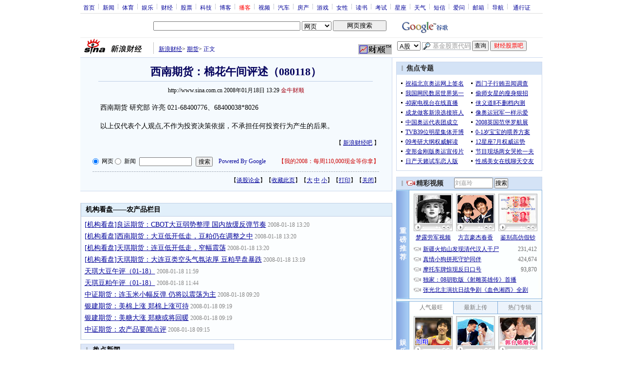

--- FILE ---
content_type: text/html
request_url: http://finance.sina.com.cn/money/future/20080118/13294423568.shtml
body_size: 32925
content:
<!--[31,1,4423568] published at 2008-01-18 13:29:56 from #150 by system-->
<!--金牛财顺-->
<!---->
<html>
<head>
<meta http-equiv="content-type" content="text/html; charset=gb2312">
<title>西南期货：棉花午间评述（080118）_机构看盘——农产品_新浪财经_新浪网</title>
<meta name="stencil" content="PGLS000125">
<meta name="publishid" content="31,1,4423568">
<meta name="subjectid" content="31,46,4700"><meta name="subjectid" content="31,46,4699"><meta name="subjectid" content="31,46,4410"><meta name="subjectid" content="31,46,4259"><meta name="subjectid" content="31,46,2589"><meta name="subjectid" content="31,46,2520">
<meta name="keywords" content="西南期货：棉花午间评述（080118）">
<meta name="description" content="西南期货：棉花午间评述（080118）">
<script type="text/javascript" src="http://i3.sinaimg.cn/home/sinaflash.js"></script>

<style type="text/css">
/* 通用 */
*{margin:0;padding:0;}
body {background: #FFF;color:#000;margin:0;text-align:center;}
td,div{font-size:12px;}
ul,li{list-style:none;}
ul,p,ol{line-height:20px;}
select,input{vertical-align:middle;}
img{border:0;}

.f14 {font-size:14px;}
.lh20 {line-height:20px;}
.b1{border:1px #fcc solid;}
	
a{text-decoration: underline;color: #009}
/*a:visited{color:#800080;}*/
a:hover{color: #f00;}


.f14links{line-height:23px;}
.f14links,.f14links a{font-size:14px;color:#009;}
.f14links a:hover{color:#F00;}
.f14links li{padding-left:13px;background:url(http://i0.sinaimg.cn/dy/legal/2006index/news_law_hz_012.gif) no-repeat 3px 45%;}

.clearit{clear:both;font-size:0;line-height:0;height:0;}

#wrap{width:950px; overflow:hidden; margin:0 auto;background:#FFF;text-align:left;}

.split{font-size:0;line-height:0;clear:both;height:6px;}
.lsplit{font-size:0;line-height:0;clear:both;height:15px;}

/*顶部导航开始*/
/* 070328修改 ws begin */
.top_bar{text-align:center; background:#fff; border-bottom:1px #ddd solid; height:27px; color:#acb4be; margin-bottom:8px; width:950px;}
.top_bar a{color:#009; display:block; height:13px; overflow:hidden; margin:8px 0 0 0; text-align:center;}
.top_bar a:hover{color:#c00;}
a.navnoline{border-right:0;}
.top_bar_sline{width:3px; color:#acb4be; background:url(http://i1.sinaimg.cn/cj/deco/2007/0329/con_070328_ws_001.gif) no-repeat center 8px;}
.logininfo{display:block;}
.logininfo strong{display:block; float:right; padding:8px 0 0 10px;color:#999; text-align:right;}
.logininfo a{width:30px; float:right;}
/* 070328修改 ws end */

.lo_links{padding-left:10px;padding-top:2px;}

/*正文左边控制开始*/
.lc_blue{background:url(http://i0.sinaimg.cn/cj/deco/2007/0329/con_070227_ws_002.gif) repeat-y #fff; border-bottom:1px #dedfde solid;}
.lc_blue h1{text-align:center;padding:4px 0;font-size:22px;font-weight:bold;border-bottom:1px solid #becde5;margin:0 0 10px 37px;color:#03005C; width:564px;}
.lc_blue .from_info{text-align:center;}
.lc_blue .lcBlk{background:#f5fafe; padding:10px 0 0 0; border:1px #cbd7ec solid; border-top:none; border-left:none;}

.artibody{margin:15px 25px;font-size:14px;line-height:23px;}
.artibody img{border:1px solid #000;}
.artibody img.video { border:0px; vertical-align:middle; margin:7px 0;}
.artibody p{font-size:14px;line-height:23px;margin:15px 0;}

.vote_11 img{border:0px solid #000;}
.toollinks{text-align:right;padding:10px 0 8px;background:url(http://i0.sinaimg.cn/bb/article/ar_hz_001.gif) repeat-x left top;margin:10px 25px 5px;}

.xgzt{border-top:1px solid #BECEE6;border-left:1px solid #BECEE6;}
.xgzt a{font-size:14px;}
.xgzt td{border-bottom:1px solid #BECEE6;border-right:1px solid #BECEE6;}
.xgzt h2,.xgzt h3{margin:0;padding:0;padding:4px;font-size:14px;font-weight:bold;float:left;}

/* 070227修改 ws begin */
.fixedBLK{border:1px solid #C6C6C6;background:#FFF;width:300px;float:left;}
/* 070227修改 ws end */
.fixedBLK .title{background:#D4E3F6;}
.fixedBLK .title h2{padding:4px 20px;background:url(http://i1.sinaimg.cn/bb/article/ar_hz_002.gif) no-repeat 10px 45%;font-size:14px;color:#292929;}
.fixedBLK .title h2 a {font-size:14px;color:#292929;text-decoration:none;font-weight:bold;}
.fixedBLK .title h2 a:hover{color:#CC0000;text-decoration:underline;}
.fixedBLK .content{padding:8px 9px 7px 9px;}
.fixedBLK .content img{border:1px solid #000;}
.fixedBLK .content .list{padding:0;}

.rcb table{border-top:1px solid #EBB9E5;border-left:1px solid #EBB9E5;}
.rcb td{border-right:1px solid #EBB9E5;border-bottom:1px solid #EBB9E5;padding:4px;}
.rcb .user{background:#FBE0FD;color:#656565;}
.rcb .commbody{background:#FFF url(http://i2.sinaimg.cn/bb/article/ar_hz_003.gif) no-repeat 10px 45%;padding-left:30px;}

.grayBLK{border:1px solid #C6C6C6;padding:6px 0;float:left;background:#F1F1F1;}
.grayBLK td{line-height:20px;}

.bAD{border:1px solid #C6C6C6;background:#FFF;}
.adContent{padding:8px 0;}

.fAD a{color:#2D2D2D;}

.rd{font-size:0;line-height:0;height:1px;background:url(http://i3.sinaimg.cn/bb/article/ar_hz_004.gif) repeat-x left top;margin:10px 0;}

.bllink,.bll a{color:#000;}

.pl15{padding-left:15px;}

.greenlinks,.greenlinks a{color:#298F00;text-decoration:none;}

.footer{padding:15px 0; color:#4d4d4d;}
.footer a,.footer a:visited{color:#4d4d4d;}
.footer a:hover{color:#f00;}

.rc_trans,.vsplit{border-top:1px solid #cbd7ec;}

.hotNC{border:1px solid #BECEE6;background:#FFF;margin:10px 0;}
.hotNC h2{padding:5px;background:#E1EFFA;border-bottom:1px solid #BECEE6;font-size:14px;font-weight:bold;}
.hotNC ul{padding:5px;}
.hotNC li{padding-left:10px;background:url(http://i3.sinaimg.cn/bb/article/ar_hz_008.gif) no-repeat 2px 45%;}

.starSearchBLK{background:#F3F3F3;border:1px solid #CCC}
.sw4f{width:74px;}

.mouseTipsCon { display:none;}
.mouseTips { font-size:12px; text-align:left; position:absolute;z-index:999;width:384px;padding:0px 2px 2px 0;background:#FBE0FD; display:none;}
.mouseTips dl{ border:1px solid #EBB9E5;background:#FFF;padding:4px 4px 4px 10px; }
/* 鼠标提示层中标题的css */
.mouseTips dt{ color:#C50600; font-size:14px; line-height:20px; margin-bottom:4px; border-bottom:1px dashed #D6D8E4; }
/* 鼠标提示层中列表的css */
.mouseTips dd{ line-height:20px; }
/* 鼠标提示层中日期的css */
.mouseTips dd span {color:#5169E4;}
/* 鼠标提示层中关闭按钮的css */
.closeTipBtn {cursor:pointer; position:absolute;z-index:99999; right:10px; top:5px;}

/* 3取2 和2取1 容器中初始显示内容 css */
.tips1 {color:#F00; line-height:30px;}

/* 默认广告不显示 css */
.adNone { display:none; }
.rightShell{background:#FFF;padding-top:8px;}
.yqlink a{font-size:14px;}
.redLink a,.redLink a:hover,.redLink a:visited{color:#CC0000}

.normalSearch{background:#F3F3F3;border:1px solid #CCC;}
.babySearch{background:#FEF4FE;border:1px solid #DD96D4;}

.allp4{padding:12px 0 8px 14px; line-height:23px;text-align:center;width:570px;overflow:hidden;}
.allp4 .rp{width:1000px;}
.allp4 .pic{width:132px;text-align:center;float:left;margin-right:9px}
.allp4 .pic img{border:1px solid #000;}
.allp4 p,.allp4 p a{font-size:12px;}

.ADtit1{height:27px;clear:both;background:#000 url(http://i2.sinaimg.cn/ty/af1/ar_hz_028.gif) no-repeat left top;}
.ADtit2{height:27px;clear:both;background:#000 url(http://i3.sinaimg.cn/ty/af1/ar_hz_029.gif) no-repeat left top;}

p.adlink{text-align:center;}
p.adlink a{color:#FFF;}
p.adlink a:hover{color:#000;}

#adtext_1 a{color:#000}
#adtext_1 a:visited{color:#000;}
#adtext_1 a:hover{color:#f00;}

.yqin {display:inline; height:0px; width:0px; position:absolute; text-align:left;}
A.iask_f14:link,A.iask_f14:visited,A.iask_f14:active,A.iask_f14:hover {font-size:14px;text-decoration:none;color: #ff0000;}
A.akey:link {text-decoration:none;color: #009;}
A.akey:visited {text-decoration:none;color: #800080;}
A.akey:active,A.akey:hover {text-decoration:underline;color : #ff0000}

.ConPlayer{ }
.ConPlayer .ConPlayerM{ margin-top:10px;}

#bnTxtPlayerPList a { color:#173480; text-decoration:underline; font-weight:bold;}
#bnTxtPlayerPList a:link {color:#173480;}
#bnTxtPlayerPList a:visited {color:#173480;}
#bnTxtPlayerPList a:hover,#bnTxtPlayerPList a:active,#bnTxtPlayerPList a:focus {color:#f00;}
/* 播放器 发表评论 链接 */
a.mplink { text-decoration: none;}
a.mplink:link,a.mplink:visited {color:#000038;}
a.mplink:hover,a.mplink:active,a.mplink:focus { color:#ffc;}

#videoDisplay object {border:1px solid #000;}
/* 视频底部 容器 div */
div.playerAdd {width:583px; height:234px; overflow:hidden; text-align:left; }
/* 视频底部 标题 div */
div.playerAddTitle { height:29px;background:url(http://i0.sinaimg.cn/cctv/bn/2007/0212/title_r_bg_zp.gif) right bottom no-repeat;}
ul.playerAddLot {background:#777;}
ul.playerAddLot li {float:left; border-top:1px solid #cfcfcf; background:#f0f0f0;}
ul.playerAddLot li div { font-size:14px; font-weight:bold; float:left; padding:0px 18px; border:1px solid #fff; height:25px; line-height:25px; cursor:pointer; }
ul.playerAddLot li.start { background:url(http://i2.sinaimg.cn/cctv/bn/2007/0212/lot_l_bg.gif) left top no-repeat; width:1px; height:29px; border-top:0px;}
ul.playerAddLot li.focus { border-bottom:1px solid #fff; }
ul.playerAddLot li.focus div { background:url(http://i2.sinaimg.cn/cctv/bn/2007/0212/lot_focus_bg.gif) top repeat-x;}
/* 视频介绍 */
div.aboutVideoText { padding:11px 14px; height:180px; overflow:auto;}
div.aboutVideoText p{ text-indent:0em; font-size:14px; line-height:23px; }
/* 查看留言 */
div.leaveWordArea { padding:10px 14px 10px 18px;}
div.leaveWordArea {}
/* 相关视频 ul li*/
div.aboutVideoArea {padding:17px;}
div.aboutVideoArea ul{ float:left; width:270px;}
div.aboutVideoArea ul li {padding:0 0 0 9px; width:260px; height:20px; line-height:20px; overflow:hidden; list-style-type:none;background:url(http://i0.sinaimg.cn/cctv/bn/zw/bn_zw_ws_004.gif) 0 8px no-repeat; }

/* 评论信息显示 */
#leaveWordCon {}
#leaveWordCon dl { line-height:22px; overflow:auto;padding:5px 10px 5px 10px; height:150px; width:540px;}
#leaveWordCon dt { color:#656565; font-weight:normal; background-color:#EEF4F9; padding-left:2px; }
#leaveWordCon dd { padding-left:25px; background:url(http://i2.sinaimg.cn/dy/pl/dis01.gif) 5px top no-repeat; }
/* 评论表单链接 */
.form a:link,.form a:visited{text-decoration:none;color:#2773a8;}
.form a:active,.form a:hover{text-decoration:none;color:#f00;}
/* 视频播放器及相关视频 评论表单 end */

/* 间隔 */
.HSpace01{height:6px; overflow:hidden; width:1px;}
.HSpace02{height:8px; overflow:hidden; width:1px;}
.HSpace03{height:10px; overflow:hidden; width:1px;}

.Part_M_1{border:1px solid #dedfde; border-bottom:none; width:298px;}
.Part_M_1 h3{font-size:12px;font-weight:normal;height:23px;line-height:23px;background:#ededed;padding-left:12px; clear:both;}
.Part_M_1 a:link{color:#666;text-decoration:underline;}
.Part_M_1 a:hover{color:#f00;text-decoration:underline;}

.medialogo{float:right; height:21px;}
.linkRed01 a{text-decoration:underline;color:#C00;}
.linkRed01 a:hover{color:#f00;}
.linkRed02 a{text-decoration:none;color:#A20010;}
.linkRed02 a:hover{color:#f00;}
.linkRed02{color:#A20010;}
.iAskBtn{width:71px; height:20px; margin:0; margin-left:5px; font-size:12px;}
.iAskIpt{width:114px; height:20px; font-size:12px; color:#939791; padding:2px 0 0 2px; border:1px #acb4be solid;}
.iAskLLogo{padding-left:6px;}

.AdConBtm585{background:#f7f7f7; border:1px #dedfde solid; padding:10px 0 0 0;}
.XqJg-Blk-V-t img{border:0px solid #000;}
</style>

<!--[if IE]>
<style type="text/css">
.Part_M_1{width:300px;}
</style>
<![endif]-->

<style>
.yqin {display:inline; height:0px; width:0px; position:absolute; text-align:left;}
A.iask_f14:link,A.iask_f14:visited,A.iask_f14:active,A.iask_f14:hover {font-size:14px;text-decoration:none;color: #ff0000;}
A.akey:link {text-decoration:none;color: #0000ff;}
A.akey:visited {text-decoration:none;color: #800080;}
A.akey:active,A.akey:hover {text-decoration:underline;color : #ff0000}
</style>

<script language="JavaScript" type="text/javascript">
//<![CDATA[
document.domain = "sina.com.cn";
function GetObj(objName){
	if(document.getElementById){
		return eval('document.getElementById("' + objName + '")');
	}else if(document.layers){
		return eval("document.layers['" + objName +"']");
	}else{
		return eval('document.all.' + objName);
	}
}
//========================= 设置字体大中小 start =============
	function doZoom(size){
		var artibody = document.getElementById('artibody');
		if(!artibody){
			return;
		}
		var artibodyChild = artibody.childNodes;
		artibody.style.fontSize = size + 'px';
		//再对artibody div内的直接html节点设置fontSize属性
		for(var i = 0; i < artibodyChild.length; i++){
			if(artibodyChild[i].nodeType == 1){
				artibodyChild[i].style.fontSize = size + 'px';
			}
		}		
	}
//========================= 设置字体大中小 end =============

//========================= 打印正文部分 start =============
//print js begin

	function LoadPrintJsCallBack()
	{
		if(typeof forSPrint == "object" && forSPrint.Print)
		{
			forSPrint.Print();
		}
	}

	function SinaPrintGetBrowser(){
		if (navigator.userAgent.indexOf("MSIE") != -1)
		{
			return 1; 
		}
		else if (navigator.userAgent.indexOf("Firefox") != -1)
		{
			return 2; 
		}
		else if (navigator.userAgent.indexOf("Navigator") != -1)
		{
			return 3;
		}
		else if (navigator.userAgent.indexOf("Opera") != -1 )
		{
			return 4;
		}else
		{
			return 5;
		}
	}

	function LoadPrintJs()
	{
		var myBrowser = SinaPrintGetBrowser();

		if(myBrowser == 1)
		{
			var js_url = "http://i3.sinaimg.cn/dy/col/2007/0207/print.js";
			var js = document.createElement( "script" ); 
			js.setAttribute( "type", "text/javascript" );
			js.setAttribute( "src", js_url);
			js.setAttribute( "id", "sinaPrintJsUrl");
			document.body.insertBefore( js, null);
			document.getElementById("sinaPrintJsUrl").onreadystatechange = LoadPrintJsCallBack;
		}
		else
		{
			var js_url = "http://i3.sinaimg.cn/dy/col/2007/0207/print.js";
			var js = document.createElement( "script" ); 
			js.setAttribute( "type", "text/javascript" );
			js.setAttribute( "src", js_url);
			js.setAttribute( "id", "sinaPrintJsUrl");
			js.setAttribute( "onload", "LoadPrintJsCallBack()");
			document.body.insertBefore( js, null);					
		}
	}



//print js end
//========================= 打印正文部分 end =============
	
//========================= 处理广告有效性 start =============
/**
 * 判断广告有效性
 * @return boolean
 */
//发布日期
var pagepubtime;
//需要检测的日期差
var difDay;

//广告显示判断
function checkPubTime(){

	//分解年、月、日
	DateTime = new Array(); 
	DateTime = pagepubtime.split("-");
	var year = DateTime[0];
	var month = DateTime[1];
	var day = DateTime[2];

	//用得到的年、月、日生成日期对象
	var pubTime = new Date(year,month - 1,day);
	//得到当前日期
	var now = new Date();

	//计算出当前日期与发布日期之间的毫秒差值
	var dif = now.getTime() - pubTime.getTime();

	//一天24小时、一小时60分、一分60秒、一秒1000毫秒
	if(dif > difDay * 24 * 60 * 60 * 1000){
		return false;
	}
	return true;
}
/**
 * 处理广告图片 指定天数后不显示 广告图片初始使用css控制不显示
 * @param 多个广告容器的id
 */
function HandlerAd(){
	var curObj = null;
	for(var i = 0; i < arguments.length; i++){
		curObj = GetObj(arguments[i]);
		if(checkPubTime()){
			if(!curObj){ 
				continue;
			}
			curObj.style.display = "block";
		}
	}
	
}
//========================= 处理广告有效性 end =============



	
//========================= 处理页面广告内容 start =============
	function DisplayAd(){
	pagepubtime = "2008-01-18"; //发布日期
	difDay = 180;				//需要检测的日期差 单位：天
	HandlerAd("PublicRelation1","PublicRelation2","PublicRelation3","PublicRelation4","PublicRelation5","PublicRelation6","PublicRelation7","PublicRelation8","PublicRelation9","PublicRelation10");		
	}
//========================= 处理页面广告内容 end =============
	
window.onload = function(){
	
	//触发鼠标提示
	mouseTipNode = GetObj("mouseTip");

/*
	//触发随机3取2 2取1 内容
	ShowGet2Form3();
	if(IsCookie()){//如果cookie可以使用 则使用交替显示2取1内容 否则随机显示
		SwithShowGet1Form2();
	}else{
		ShowGet1Form2();
	}
*/
	
}
	
//]]>
</script>

<!-- 媒体logo高度限制 begin -->
<script type="text/javascript">
<!--
var flag=false;
function DrawImage(ImgD){
	var image=new Image();
	var iwidth = 999;
	var iheight = 21; //定义允许高度，当宽度大于这个值时等比例缩小
	image.src=ImgD.src;
	if(image.width>0 && image.height>0){
		flag=true;
		if(image.width/image.height>= iwidth/iheight){
			if(image.width>iwidth){ 
				ImgD.width=iwidth;
				ImgD.height=(image.height*iwidth)/image.width;
			}else{
				ImgD.width=image.width; 
				ImgD.height=image.height;
			}
		}else{
			if(image.height>iheight){ 
				ImgD.height=iheight;
				ImgD.width=(image.width*iheight)/image.height; 
			}else{
				ImgD.width=image.width; 
				ImgD.height=image.height;
			}
		}
	}
} 
//调用：<img src="图片" onload="javascript:DrawImage(this)">
//-->
</script>
<!-- 媒体logo高度限制 end -->

</head>

<body><!-- body code begin -->

<!-- SUDA_CODE_START --> 
<script type="text/javascript"> 
//<!--
(function(){var an="V=2.1.16";var ah=window,F=document,s=navigator,W=s.userAgent,ao=ah.screen,j=ah.location.href;var aD="https:"==ah.location.protocol?"https://s":"http://",ay="beacon.sina.com.cn";var N=aD+ay+"/a.gif?",z=aD+ay+"/g.gif?",R=aD+ay+"/f.gif?",ag=aD+ay+"/e.gif?",aB=aD+"beacon.sinauda.com/i.gif?";var aA=F.referrer.toLowerCase();var aa="SINAGLOBAL",Y="FSINAGLOBAL",H="Apache",P="ULV",l="SUP",aE="UOR",E="_s_acc",X="_s_tentry",n=false,az=false,B=(document.domain=="sina.com.cn")?true:false;var o=0;var aG=false,A=false;var al="";var m=16777215,Z=0,C,K=0;var r="",b="",a="";var M=[],S=[],I=[];var u=0;var v=0;var p="";var am=false;var w=false;function O(){var e=document.createElement("iframe");e.src=aD+ay+"/data.html?"+new Date().getTime();e.id="sudaDataFrame";e.style.height="0px";e.style.width="1px";e.style.overflow="hidden";e.frameborder="0";e.scrolling="no";document.getElementsByTagName("head")[0].appendChild(e)}function k(){var e=document.createElement("iframe");e.src=aD+ay+"/ckctl.html";e.id="ckctlFrame";e.style.height="0px";e.style.width="1px";e.style.overflow="hidden";e.frameborder="0";e.scrolling="no";document.getElementsByTagName("head")[0].appendChild(e)}function q(){var e=document.createElement("script");e.src=aD+ay+"/h.js";document.getElementsByTagName("head")[0].appendChild(e)}function h(aH,i){var D=F.getElementsByName(aH);var e=(i>0)?i:0;return(D.length>e)?D[e].content:""}function aF(){var aJ=F.getElementsByName("sudameta");var aR=[];for(var aO=0;aO<aJ.length;aO++){var aK=aJ[aO].content;if(aK){if(aK.indexOf(";")!=-1){var D=aK.split(";");for(var aH=0;aH<D.length;aH++){var aP=aw(D[aH]);if(!aP){continue}aR.push(aP)}}else{aR.push(aK)}}}var aM=F.getElementsByTagName("meta");for(var aO=0,aI=aM.length;aO<aI;aO++){var aN=aM[aO];if(aN.name=="tags"){aR.push("content_tags:"+encodeURI(aN.content))}}var aL=t("vjuids");aR.push("vjuids:"+aL);var e="";var aQ=j.indexOf("#");if(aQ!=-1){e=escape(j.substr(aQ+1));aR.push("hashtag:"+e)}return aR}function V(aK,D,aI,aH){if(aK==""){return""}aH=(aH=="")?"=":aH;D+=aH;var aJ=aK.indexOf(D);if(aJ<0){return""}aJ+=D.length;var i=aK.indexOf(aI,aJ);if(i<aJ){i=aK.length}return aK.substring(aJ,i)}function t(e){if(undefined==e||""==e){return""}return V(F.cookie,e,";","")}function at(aI,e,i,aH){if(e!=null){if((undefined==aH)||(null==aH)){aH="sina.com.cn"}if((undefined==i)||(null==i)||(""==i)){F.cookie=aI+"="+e+";domain="+aH+";path=/"}else{var D=new Date();var aJ=D.getTime();aJ=aJ+86400000*i;D.setTime(aJ);aJ=D.getTime();F.cookie=aI+"="+e+";domain="+aH+";expires="+D.toUTCString()+";path=/"}}}function f(D){try{var i=document.getElementById("sudaDataFrame").contentWindow.storage;return i.get(D)}catch(aH){return false}}function ar(D,aH){try{var i=document.getElementById("sudaDataFrame").contentWindow.storage;i.set(D,aH);return true}catch(aI){return false}}function L(){var aJ=15;var D=window.SUDA.etag;if(!B){return"-"}if(u==0){O();q()}if(D&&D!=undefined){w=true}ls_gid=f(aa);if(ls_gid===false||w==false){return false}else{am=true}if(ls_gid&&ls_gid.length>aJ){at(aa,ls_gid,3650);n=true;return ls_gid}else{if(D&&D.length>aJ){at(aa,D,3650);az=true}var i=0,aI=500;var aH=setInterval((function(){var e=t(aa);if(w){e=D}i+=1;if(i>3){clearInterval(aH)}if(e.length>aJ){clearInterval(aH);ar(aa,e)}}),aI);return w?D:t(aa)}}function U(e,aH,D){var i=e;if(i==null){return false}aH=aH||"click";if((typeof D).toLowerCase()!="function"){return}if(i.attachEvent){i.attachEvent("on"+aH,D)}else{if(i.addEventListener){i.addEventListener(aH,D,false)}else{i["on"+aH]=D}}return true}function af(){if(window.event!=null){return window.event}else{if(window.event){return window.event}var D=arguments.callee.caller;var i;var aH=0;while(D!=null&&aH<40){i=D.arguments[0];if(i&&(i.constructor==Event||i.constructor==MouseEvent||i.constructor==KeyboardEvent)){return i}aH++;D=D.caller}return i}}function g(i){i=i||af();if(!i.target){i.target=i.srcElement;i.pageX=i.x;i.pageY=i.y}if(typeof i.layerX=="undefined"){i.layerX=i.offsetX}if(typeof i.layerY=="undefined"){i.layerY=i.offsetY}return i}function aw(aH){if(typeof aH!=="string"){throw"trim need a string as parameter"}var e=aH.length;var D=0;var i=/(\u3000|\s|\t|\u00A0)/;while(D<e){if(!i.test(aH.charAt(D))){break}D+=1}while(e>D){if(!i.test(aH.charAt(e-1))){break}e-=1}return aH.slice(D,e)}function c(e){return Object.prototype.toString.call(e)==="[object Array]"}function J(aH,aL){var aN=aw(aH).split("&");var aM={};var D=function(i){if(aL){try{return decodeURIComponent(i)}catch(aP){return i}}else{return i}};for(var aJ=0,aK=aN.length;aJ<aK;aJ++){if(aN[aJ]){var aI=aN[aJ].split("=");var e=aI[0];var aO=aI[1];if(aI.length<2){aO=e;e="$nullName"}if(!aM[e]){aM[e]=D(aO)}else{if(c(aM[e])!=true){aM[e]=[aM[e]]}aM[e].push(D(aO))}}}return aM}function ac(D,aI){for(var aH=0,e=D.length;aH<e;aH++){aI(D[aH],aH)}}function ak(i){var e=new RegExp("^http(?:s)?://([^/]+)","im");if(i.match(e)){return i.match(e)[1].toString()}else{return""}}function aj(aO){try{var aL="ABCDEFGHIJKLMNOPQRSTUVWXYZabcdefghijklmnopqrstuvwxyz0123456789+/=";var D="ABCDEFGHIJKLMNOPQRSTUVWXYZabcdefghijklmnopqrstuvwxyz0123456789-_=";var aQ=function(e){var aR="",aS=0;for(;aS<e.length;aS++){aR+="%"+aH(e[aS])}return decodeURIComponent(aR)};var aH=function(e){var i="0"+e.toString(16);return i.length<=2?i:i.substr(1)};var aP=function(aY,aV,aR){if(typeof(aY)=="string"){aY=aY.split("")}var aX=function(a7,a9){for(var a8=0;a8<a7.length;a8++){if(a7[a8]==a9){return a8}}return -1};var aS=[];var a6,a4,a1="";var a5,a3,a0,aZ="";if(aY.length%4!=0){}var e=/[^A-Za-z0-9\+\/\=]/g;var a2=aL.split("");if(aV=="urlsafe"){e=/[^A-Za-z0-9\-_\=]/g;a2=D.split("")}var aU=0;if(aV=="binnary"){a2=[];for(aU=0;aU<=64;aU++){a2[aU]=aU+128}}if(aV!="binnary"&&e.exec(aY.join(""))){return aR=="array"?[]:""}aU=0;do{a5=aX(a2,aY[aU++]);a3=aX(a2,aY[aU++]);a0=aX(a2,aY[aU++]);aZ=aX(a2,aY[aU++]);a6=(a5<<2)|(a3>>4);a4=((a3&15)<<4)|(a0>>2);a1=((a0&3)<<6)|aZ;aS.push(a6);if(a0!=64&&a0!=-1){aS.push(a4)}if(aZ!=64&&aZ!=-1){aS.push(a1)}a6=a4=a1="";a5=a3=a0=aZ=""}while(aU<aY.length);if(aR=="array"){return aS}var aW="",aT=0;for(;aT<aS.lenth;aT++){aW+=String.fromCharCode(aS[aT])}return aW};var aI=[];var aN=aO.substr(0,3);var aK=aO.substr(3);switch(aN){case"v01":for(var aJ=0;aJ<aK.length;aJ+=2){aI.push(parseInt(aK.substr(aJ,2),16))}return decodeURIComponent(aQ(aP(aI,"binnary","array")));break;case"v02":aI=aP(aK,"urlsafe","array");return aQ(aP(aI,"binnary","array"));break;default:return decodeURIComponent(aO)}}catch(aM){return""}}var ap={screenSize:function(){return(m&8388608==8388608)?ao.width+"x"+ao.height:""},colorDepth:function(){return(m&4194304==4194304)?ao.colorDepth:""},appCode:function(){return(m&2097152==2097152)?s.appCodeName:""},appName:function(){return(m&1048576==1048576)?((s.appName.indexOf("Microsoft Internet Explorer")>-1)?"MSIE":s.appName):""},cpu:function(){return(m&524288==524288)?(s.cpuClass||s.oscpu):""},platform:function(){return(m&262144==262144)?(s.platform):""},jsVer:function(){if(m&131072!=131072){return""}var aI,e,aK,D=1,aH=0,i=(s.appName.indexOf("Microsoft Internet Explorer")>-1)?"MSIE":s.appName,aJ=s.appVersion;if("MSIE"==i){e="MSIE";aI=aJ.indexOf(e);if(aI>=0){aK=window.parseInt(aJ.substring(aI+5));if(3<=aK){D=1.1;if(4<=aK){D=1.3}}}}else{if(("Netscape"==i)||("Opera"==i)||("Mozilla"==i)){D=1.3;e="Netscape6";aI=aJ.indexOf(e);if(aI>=0){D=1.5}}}return D},network:function(){if(m&65536!=65536){return""}var i="";i=(s.connection&&s.connection.type)?s.connection.type:i;try{F.body.addBehavior("#default#clientCaps");i=F.body.connectionType}catch(D){i="unkown"}return i},language:function(){return(m&32768==32768)?(s.systemLanguage||s.language):""},timezone:function(){return(m&16384==16384)?(new Date().getTimezoneOffset()/60):""},flashVer:function(){if(m&8192!=8192){return""}var aK=s.plugins,aH,aL,aN;if(aK&&aK.length){for(var aJ in aK){aL=aK[aJ];if(aL.description==null){continue}if(aH!=null){break}aN=aL.description.toLowerCase();if(aN.indexOf("flash")!=-1){aH=aL.version?parseInt(aL.version):aN.match(/\d+/);continue}}}else{if(window.ActiveXObject){for(var aI=10;aI>=2;aI--){try{var D=new ActiveXObject("ShockwaveFlash.ShockwaveFlash."+aI);if(D){aH=aI;break}}catch(aM){}}}else{if(W.indexOf("webtv/2.5")!=-1){aH=3}else{if(W.indexOf("webtv")!=-1){aH=2}}}}return aH},javaEnabled:function(){if(m&4096!=4096){return""}var D=s.plugins,i=s.javaEnabled(),aH,aI;if(i==true){return 1}if(D&&D.length){for(var e in D){aH=D[e];if(aH.description==null){continue}if(i!=null){break}aI=aH.description.toLowerCase();if(aI.indexOf("java plug-in")!=-1){i=parseInt(aH.version);continue}}}else{if(window.ActiveXObject){i=(new ActiveXObject("JavaWebStart.IsInstalled")!=null)}}return i?1:0}};var ad={pageId:function(i){var D=i||r,aK="-9999-0-0-1";if((undefined==D)||(""==D)){try{var aH=h("publishid");if(""!=aH){var aJ=aH.split(",");if(aJ.length>0){if(aJ.length>=3){aK="-9999-0-"+aJ[1]+"-"+aJ[2]}D=aJ[0]}}else{D="0"}}catch(aI){D="0"}D=D+aK}return D},sessionCount:function(){var e=t("_s_upa");if(e==""){e=0}return e},excuteCount:function(){return SUDA.sudaCount},referrer:function(){if(m&2048!=2048){return""}var e=/^[^\?&#]*.swf([\?#])?/;if((aA=="")||(aA.match(e))){var i=V(j,"ref","&","");if(i!=""){return escape(i)}}return escape(aA)},isHomepage:function(){if(m&1024!=1024){return""}var D="";try{F.body.addBehavior("#default#homePage");D=F.body.isHomePage(j)?"Y":"N"}catch(i){D="unkown"}return D},PGLS:function(){return(m&512==512)?h("stencil"):""},ZT:function(){if(m&256!=256){return""}var e=h("subjectid");e.replace(",",".");e.replace(";",",");return escape(e)},mediaType:function(){return(m&128==128)?h("mediaid"):""},domCount:function(){return(m&64==64)?F.getElementsByTagName("*").length:""},iframeCount:function(){return(m&32==32)?F.getElementsByTagName("iframe").length:""}};var av={visitorId:function(){var i=15;var e=t(aa);if(e.length>i&&u==0){return e}else{return}},fvisitorId:function(e){if(!e){var e=t(Y);return e}else{at(Y,e,3650)}},sessionId:function(){var e=t(H);if(""==e){var i=new Date();e=Math.random()*10000000000000+"."+i.getTime()}return e},flashCookie:function(e){if(e){}else{return p}},lastVisit:function(){var D=t(H);var aI=t(P);var aH=aI.split(":");var aJ="",i;if(aH.length>=6){if(D!=aH[4]){i=new Date();var e=new Date(window.parseInt(aH[0]));aH[1]=window.parseInt(aH[1])+1;if(i.getMonth()!=e.getMonth()){aH[2]=1}else{aH[2]=window.parseInt(aH[2])+1}if(((i.getTime()-e.getTime())/86400000)>=7){aH[3]=1}else{if(i.getDay()<e.getDay()){aH[3]=1}else{aH[3]=window.parseInt(aH[3])+1}}aJ=aH[0]+":"+aH[1]+":"+aH[2]+":"+aH[3];aH[5]=aH[0];aH[0]=i.getTime();at(P,aH[0]+":"+aH[1]+":"+aH[2]+":"+aH[3]+":"+D+":"+aH[5],360)}else{aJ=aH[5]+":"+aH[1]+":"+aH[2]+":"+aH[3]}}else{i=new Date();aJ=":1:1:1";at(P,i.getTime()+aJ+":"+D+":",360)}return aJ},userNick:function(){if(al!=""){return al}var D=unescape(t(l));if(D!=""){var i=V(D,"ag","&","");var e=V(D,"user","&","");var aH=V(D,"uid","&","");var aJ=V(D,"sex","&","");var aI=V(D,"dob","&","");al=i+":"+e+":"+aH+":"+aJ+":"+aI;return al}else{return""}},userOrigin:function(){if(m&4!=4){return""}var e=t(aE);var i=e.split(":");if(i.length>=2){return i[0]}else{return""}},advCount:function(){return(m&2==2)?t(E):""},setUOR:function(){var aL=t(aE),aP="",i="",aO="",aI="",aM=j.toLowerCase(),D=F.referrer.toLowerCase();var aQ=/[&|?]c=spr(_[A-Za-z0-9]{1,}){3,}/;var aK=new Date();if(aM.match(aQ)){aO=aM.match(aQ)[0]}else{if(D.match(aQ)){aO=D.match(aQ)[0]}}if(aO!=""){aO=aO.substr(3)+":"+aK.getTime()}if(aL==""){if(t(P)==""){aP=ak(D);i=ak(aM)}at(aE,aP+","+i+","+aO,365)}else{var aJ=0,aN=aL.split(",");if(aN.length>=1){aP=aN[0]}if(aN.length>=2){i=aN[1]}if(aN.length>=3){aI=aN[2]}if(aO!=""){aJ=1}else{var aH=aI.split(":");if(aH.length>=2){var e=new Date(window.parseInt(aH[1]));if(e.getTime()<(aK.getTime()-86400000*30)){aJ=1}}}if(aJ){at(aE,aP+","+i+","+aO,365)}}},setAEC:function(e){if(""==e){return}var i=t(E);if(i.indexOf(e+",")<0){i=i+e+","}at(E,i,7)},ssoInfo:function(){var D=unescape(aj(t("sso_info")));if(D!=""){if(D.indexOf("uid=")!=-1){var i=V(D,"uid","&","");return escape("uid:"+i)}else{var e=V(D,"u","&","");return escape("u:"+unescape(e))}}else{return""}},subp:function(){return t("SUBP")}};var ai={CI:function(){var e=["sz:"+ap.screenSize(),"dp:"+ap.colorDepth(),"ac:"+ap.appCode(),"an:"+ap.appName(),"cpu:"+ap.cpu(),"pf:"+ap.platform(),"jv:"+ap.jsVer(),"ct:"+ap.network(),"lg:"+ap.language(),"tz:"+ap.timezone(),"fv:"+ap.flashVer(),"ja:"+ap.javaEnabled()];return"CI="+e.join("|")},PI:function(e){var i=["pid:"+ad.pageId(e),"st:"+ad.sessionCount(),"et:"+ad.excuteCount(),"ref:"+ad.referrer(),"hp:"+ad.isHomepage(),"PGLS:"+ad.PGLS(),"ZT:"+ad.ZT(),"MT:"+ad.mediaType(),"keys:","dom:"+ad.domCount(),"ifr:"+ad.iframeCount()];return"PI="+i.join("|")},UI:function(){var e=["vid:"+av.visitorId(),"sid:"+av.sessionId(),"lv:"+av.lastVisit(),"un:"+av.userNick(),"uo:"+av.userOrigin(),"ae:"+av.advCount(),"lu:"+av.fvisitorId(),"si:"+av.ssoInfo(),"rs:"+(n?1:0),"dm:"+(B?1:0),"su:"+av.subp()];return"UI="+e.join("|")},EX:function(i,e){if(m&1!=1){return""}i=(null!=i)?i||"":b;e=(null!=e)?e||"":a;return"EX=ex1:"+i+"|ex2:"+e},MT:function(){return"MT="+aF().join("|")},V:function(){return an},R:function(){return"gUid_"+new Date().getTime()}};function ax(){var aK="-",aH=F.referrer.toLowerCase(),D=j.toLowerCase();if(""==t(X)){if(""!=aH){aK=ak(aH)}at(X,aK,"","weibo.com")}var aI=/weibo.com\/reg.php/;if(D.match(aI)){var aJ=V(unescape(D),"sharehost","&","");var i=V(unescape(D),"appkey","&","");if(""!=aJ){at(X,aJ,"","weibo.com")}at("appkey",i,"","weibo.com")}}function d(e,i){G(e,i)}function G(i,D){D=D||{};var e=new Image(),aH;if(D&&D.callback&&typeof D.callback=="function"){e.onload=function(){clearTimeout(aH);aH=null;D.callback(true)}}SUDA.img=e;e.src=i;aH=setTimeout(function(){if(D&&D.callback&&typeof D.callback=="function"){D.callback(false);e.onload=null}},D.timeout||2000)}function x(e,aH,D,aI){SUDA.sudaCount++;if(!av.visitorId()&&!L()){if(u<3){u++;setTimeout(x,500);return}}var i=N+[ai.V(),ai.CI(),ai.PI(e),ai.UI(),ai.MT(),ai.EX(aH,D),ai.R()].join("&");G(i,aI)}function y(e,D,i){if(aG||A){return}if(SUDA.sudaCount!=0){return}x(e,D,i)}function ab(e,aH){if((""==e)||(undefined==e)){return}av.setAEC(e);if(0==aH){return}var D="AcTrack||"+t(aa)+"||"+t(H)+"||"+av.userNick()+"||"+e+"||";var i=ag+D+"&gUid_"+new Date().getTime();d(i)}function aq(aI,e,i,aJ){aJ=aJ||{};if(!i){i=""}else{i=escape(i)}var aH="UATrack||"+t(aa)+"||"+t(H)+"||"+av.userNick()+"||"+aI+"||"+e+"||"+ad.referrer()+"||"+i+"||"+(aJ.realUrl||"")+"||"+(aJ.ext||"");var D=ag+aH+"&gUid_"+new Date().getTime();d(D,aJ)}function aC(aK){var i=g(aK);var aI=i.target;var aH="",aL="",D="";var aJ;if(aI!=null&&aI.getAttribute&&(!aI.getAttribute("suda-uatrack")&&!aI.getAttribute("suda-actrack")&&!aI.getAttribute("suda-data"))){while(aI!=null&&aI.getAttribute&&(!!aI.getAttribute("suda-uatrack")||!!aI.getAttribute("suda-actrack")||!!aI.getAttribute("suda-data"))==false){if(aI==F.body){return}aI=aI.parentNode}}if(aI==null||aI.getAttribute==null){return}aH=aI.getAttribute("suda-actrack")||"";aL=aI.getAttribute("suda-uatrack")||aI.getAttribute("suda-data")||"";sudaUrls=aI.getAttribute("suda-urls")||"";if(aL){aJ=J(aL);if(aI.tagName.toLowerCase()=="a"){D=aI.href}opts={};opts.ext=(aJ.ext||"");aJ.key&&SUDA.uaTrack&&SUDA.uaTrack(aJ.key,aJ.value||aJ.key,D,opts)}if(aH){aJ=J(aH);aJ.key&&SUDA.acTrack&&SUDA.acTrack(aJ.key,aJ.value||aJ.key)}}if(window.SUDA&&Object.prototype.toString.call(window.SUDA)==="[object Array]"){for(var Q=0,ae=SUDA.length;Q<ae;Q++){switch(SUDA[Q][0]){case"setGatherType":m=SUDA[Q][1];break;case"setGatherInfo":r=SUDA[Q][1]||r;b=SUDA[Q][2]||b;a=SUDA[Q][3]||a;break;case"setPerformance":Z=SUDA[Q][1];break;case"setPerformanceFilter":C=SUDA[Q][1];break;case"setPerformanceInterval":K=SUDA[Q][1]*1||0;K=isNaN(K)?0:K;break;case"setGatherMore":M.push(SUDA[Q].slice(1));break;case"acTrack":S.push(SUDA[Q].slice(1));break;case"uaTrack":I.push(SUDA[Q].slice(1));break}}}aG=(function(D,i){if(ah.top==ah){return false}else{try{if(F.body.clientHeight==0){return false}return((F.body.clientHeight>=D)&&(F.body.clientWidth>=i))?false:true}catch(aH){return true}}})(320,240);A=(function(){return false})();av.setUOR();var au=av.sessionId();window.SUDA=window.SUDA||[];SUDA.sudaCount=SUDA.sudaCount||0;SUDA.log=function(){x.apply(null,arguments)};SUDA.acTrack=function(){ab.apply(null,arguments)};SUDA.uaTrack=function(){aq.apply(null,arguments)};U(F.body,"click",aC);window.GB_SUDA=SUDA;GB_SUDA._S_pSt=function(){};GB_SUDA._S_acTrack=function(){ab.apply(null,arguments)};GB_SUDA._S_uaTrack=function(){aq.apply(null,arguments)};window._S_pSt=function(){};window._S_acTrack=function(){ab.apply(null,arguments)};window._S_uaTrack=function(){aq.apply(null,arguments)};window._S_PID_="";if(!window.SUDA.disableClickstream){y()}try{k()}catch(T){}})();
//-->
</script> 
<noScript> 
<div style='position:absolute;top:0;left:0;width:0;height:0;visibility:hidden'><img width=0 height=0 src='//beacon.sina.com.cn/a.gif?noScript' border='0' alt='' /></div> 
</noScript> 
<!-- SUDA_CODE_END -->

<!-- SSO_GETCOOKIE_START -->
<script type="text/javascript">var sinaSSOManager=sinaSSOManager||{};sinaSSOManager.getSinaCookie=function(){function dc(u){if(u==undefined){return""}var decoded=decodeURIComponent(u);return decoded=="null"?"":decoded}function ps(str){var arr=str.split("&");var arrtmp;var arrResult={};for(var i=0;i<arr.length;i++){arrtmp=arr[i].split("=");arrResult[arrtmp[0]]=dc(arrtmp[1])}return arrResult}function gC(name){var Res=eval("/"+name+"=([^;]+)/").exec(document.cookie);return Res==null?null:Res[1]}var sup=dc(gC("SUP"));if(!sup){sup=dc(gC("SUR"))}if(!sup){return null}return ps(sup)};</script>
<!-- SSO_GETCOOKIE_END -->

<script type="text/javascript">new function(r,s,t){this.a=function(n,t,e){if(window.addEventListener){n.addEventListener(t,e,false);}else if(window.attachEvent){n.attachEvent("on"+t,e);}};this.b=function(f){var t=this;return function(){return f.apply(t,arguments);};};this.c=function(){var f=document.getElementsByTagName("form");for(var i=0;i<f.length;i++){var o=f[i].action;if(this.r.test(o)){f[i].action=o.replace(this.r,this.s);}}};this.r=r;this.s=s;this.d=setInterval(this.b(this.c),t);this.a(window,"load",this.b(function(){this.c();clearInterval(this.d);}));}(/http:\/\/www\.google\.c(om|n)\/search/, "http://keyword.sina.com.cn/searchword.php", 250);</script>
<!-- body code end -->


<div id="wrap">
	<!--顶部导航开始-->
<div class="top_bar">
		<!-- stand_unipro_head start -->
		<div id="stand_unipro_head" style="display:none;">
			<table cellspacing="0" width="935">
			<tr>
			<td><a href="http://www.sina.com.cn/">首页</a></td>
			<td class="top_bar_sline"></td>
			<td><a href="http://news.sina.com.cn/">新闻</a></td>
			<td class="top_bar_sline"></td>
			<td><a href="http://sports.sina.com.cn/">体育</a></td>
			<td class="top_bar_sline"></td>
			<td><a href="http://ent.sina.com.cn/">娱乐</a></td>
			<td class="top_bar_sline"></td>
			<td><a href="http://finance.sina.com.cn/">财经</a></td>
			<td class="top_bar_sline"></td>
			<td><a href="http://finance.sina.com.cn/stock/">股票</a></td>
			<td class="top_bar_sline"></td>
			<td><a href="http://tech.sina.com.cn/">科技</a></td>
			<td class="top_bar_sline"></td>
			<td><a href="http://blog.sina.com.cn/">博客</a></td>
			<td class="top_bar_sline"></td>
			<td><a href="http://you.video.sina.com.cn/"><font color=red>播客</font></a></td>
			<td class="top_bar_sline"></td>
			<td><a href="http://video.sina.com.cn/">视频</a></td>
			<td class="top_bar_sline"></td>
			<td><a href="http://auto.sina.com.cn/">汽车</a></td>
			<td class="top_bar_sline"></td>
			<td><a href="http://house.sina.com.cn/">房产</a></td>
			<td class="top_bar_sline"></td>
			<td><a href="http://games.sina.com.cn/">游戏</a></td>
			<td class="top_bar_sline"></td>
			<td><a href="http://eladies.sina.com.cn/">女性</a></td>
			<td class="top_bar_sline"></td>
			<td><a href="http://book.sina.com.cn/">读书</a></td>
			<td class="top_bar_sline"></td>
			<td><a href="http://edu.sina.com.cn/">考试</a></td>
			<td class="top_bar_sline"></td>
			<td><a href="http://astro.sina.com.cn/">星座</a></td>
			<td class="top_bar_sline"></td>
			<td><a href="http://weather.news.sina.com.cn/">天气</a></td>
			<td class="top_bar_sline"></td>
			<td><a href="http://sms.sina.com.cn/">短信</a></td>
			<td class="top_bar_sline"></td>
			<td><a href="http://iask.com/">爱问</a></td>
			<td class="top_bar_sline"></td>
			<td><a href="http://mail.sina.com.cn/">邮箱</a></td>
			<td class="top_bar_sline"></td>
			<td><a href="http://news.sina.com.cn/guide/">导航</a></td>
			<td class="top_bar_sline"></td>
			<td><a href="http://unipro.sina.com.cn/" class="navnoline">通行证</a></td>
			</tr></table>
		</div>
		<!-- stand_unipro_head end -->
		<!-- stand_unipro_welcome start -->
		<div id="stand_unipro_welcome" style="display:none;">
			<table cellspacing="0" width="935">
			<tr>
			<td><a href="http://www.sina.com.cn/">首页</a></td>
			<td class="top_bar_sline"></td>
			<td><a href="http://news.sina.com.cn/">新闻</a></td>
			<td class="top_bar_sline"></td>
			<td><a href="http://sports.sina.com.cn/">体育</a></td>
			<td class="top_bar_sline"></td>
			<td><a href="http://ent.sina.com.cn/">娱乐</a></td>
			<td class="top_bar_sline"></td>
			<td><a href="http://finance.sina.com.cn/">财经</a></td>
			<td class="top_bar_sline"></td>
			<td><a href="http://finance.sina.com.cn/stock/">股票</a></td>
			<td class="top_bar_sline"></td>
			<td><a href="http://tech.sina.com.cn/">科技</a></td>
			<td class="top_bar_sline"></td>
			<td><a href="http://blog.sina.com.cn/">博客</a></td>
			<td class="top_bar_sline"></td>
			<td><a href="http://you.video.sina.com.cn/"><font color=red>播客</font></a></td>
			<td class="top_bar_sline"></td>
			<td><a href="http://video.sina.com.cn/">视频</a></td>
			<td class="top_bar_sline"></td>
			<td><a href="http://auto.sina.com.cn/">汽车</a></td>
			<td class="top_bar_sline"></td>
			<td><a href="http://house.sina.com.cn/">房产</a></td>
			<td class="top_bar_sline"></td>
			<td><a href="http://games.sina.com.cn/">游戏</a></td>
			<td class="top_bar_sline"></td>
			<td><a href="http://eladies.sina.com.cn/">女性</a></td>
			<td class="top_bar_sline"></td>
			<td><a href="http://book.sina.com.cn/">读书</a></td>
			<td class="top_bar_sline"></td>
			<td><a href="http://edu.sina.com.cn/">考试</a></td>
			<td class="top_bar_sline"></td>
			<td><a href="http://astro.sina.com.cn/">星座</a></td>
			<td class="top_bar_sline"></td>
			<td><a href="http://weather.news.sina.com.cn/">天气</a></td>
			<td class="top_bar_sline"></td>
			<td><a href="http://sms.sina.com.cn/">短信</a></td>
			<td class="top_bar_sline"></td>
			<td><a href="http://news.sina.com.cn/guide/">导航</a></td>
			<td class="top_bar_sline"></td>
			</tr>
			</table>
		</div>
		<!-- stand_unipro_welcome end -->		
<script type="text/javascript">
function getCookie(name) {

  var search;

  search = name + "="
  offset = document.cookie.indexOf(search) 
  if (offset != -1) {
    offset += search.length ;
    end = document.cookie.indexOf(";", offset) ;
    if (end == -1)
      end = document.cookie.length;
    return document.cookie.substring(offset, end);
  }
  else
    return "";
}

function unipro_clearCookie(name ) {
	document.cookie=name+"=; " + "domain=sina.com.cn; path=/; ";     
	//bites = document.cookie.split("; ");
} 

function getMobileNum(ckName){
var userInfo = getCookie(ckName).split(":");
	return userInfo[2];
}

function unipro_UniProLogout() {
	unipro_clearCookie("SINAPRO");
	unipro_clearCookie("SINA-AVATAR");
	unipro_clearCookie("SINAPROC");
	unipro_clearCookie("nick");
	unipro_clearCookie("SINA_NU");      
	unipro_clearCookie("SINA_OU");
	unipro_clearCookie("appmask");
	unipro_clearCookie("gender");
	unipro_clearCookie("UNIPROTM");
	unipro_clearCookie("UNIPROU");
	unipro_clearCookie("SINA_USER");
	unipro_clearCookie("SMS_COOKIE");
	return true;
}

function getUniproUrl_stand(){
	window.location='http://unipro.sina.com.cn/';
	return false;
}

function getUniproUrl_welcome(){
	unipro_UniProLogout();
	window.location=location.href;
	return false;	
}

function print_stand_unipro_head()
{
	GetObj("stand_unipro_head").style.display = "";
	
}


function print_stand_unipro_welcome()
{
	var unipro_login_nickname = getCookie( "nick" );
	var unipro_login_pos = unipro_login_nickname.indexOf( "(" );
	if ( unipro_login_pos != -1 )
	{
		unipro_login_nickname = unipro_login_nickname.substr( 0, unipro_login_pos );
	}
	var tmpHTML = '';
	tmpHTML = GetObj("stand_unipro_welcome").innerHTML;
	tmpHTML = tmpHTML.replace(/<\/tbody>/i,"");
	tmpHTML = tmpHTML.replace(/<\/tr>/i,"");
	tmpHTML = tmpHTML.replace(/<\/table>/i,"");
	
	if ( unipro_login_nickname!="" && unipro_login_nickname!="null" && unipro_login_nickname!=null && unipro_login_nickname!="undefined" ) {
	        
		if (unipro_login_nickname.length > 16)
		{
			unipro_login_nickname = unipro_login_nickname.substr(0, 16);
			unipro_login_nickname += "..";
		}
			
		tmpHTML += "<td><span class=\"logininfo\"><a href=\"#\" onClick=\"return getUniproUrl_welcome()\" class=\"navnoline\">退出</a><strong>"+unipro_login_nickname+",</strong></span></td>";

	} else {
		tmpHTML += "<td><span class=\"logininfo\"><a href=\"#\" onClick=\"return getUniproUrl_welcome()\" class=\"navnoline\">退出</a><strong>新浪过客,</strong></span></td>";
	}

	tmpHTML += "</tr></tbody></table>";
	GetObj("stand_unipro_welcome").innerHTML = tmpHTML;
	GetObj("stand_unipro_welcome").style.display = "";

}

function checkiask()
{
	if (document._searchiask.k.value=="请输关键词" || document._searchiask.k.value=="" )
	{
		window.open("http://iask.com");
		return false;
	}
	return true;
}
</script>

<script language="javascript">
if (getCookie("SINAPRO") == "") {
	print_stand_unipro_head();

} else {

	print_stand_unipro_welcome();

}
</script>
</div>
	<!--顶部导航结束-->

	<!-- 顶通广告 begin -->
	<table width=950 border="0" cellspacing="0" cellpadding="0" id="PublicRelation1" class="adNone">
		<tr>
			<!-- 顶通广告 尺寸750x90 start -->
			<td width="750"><iframe frameborder="0" marginheight="0" marginwidth="0" scrolling="no" width="750" height="90" src="http://pfp.sina.com.cn/iframe/finance/9/2007-09-28/20277.html"></iframe></td>
			<!-- 顶通广告 尺寸750x90 end -->
			<td width="8"></td>
			<!-- 今日导读 尺寸189x90 start -->
			<td width="190"  class="starSearchBLK" align="center" style="background:#fff; border:1px #dedede solid; border-top:none;" valign="top">
				<!-- 今日导读 begin -->
				<iframe frameborder="0" height="88" width="190" marginheight="0" marginwidth="0" scrolling="no" src="http://pfp.sina.com.cn/iframe/finance/20070329/465.html"></iframe>	
				<!-- 今日导读 end -->
			</td>			
			<!-- 今日导读 尺寸189x90 end -->
		</tr>
	</table>				
	<!-- 顶通广告 end -->

	<div class="split"></div>
          <!-- google begin -->
	<style type="text/css">
	<!--
	.SearchBar{height:35px;border-bottom:1px solid #ebebeb;}
	.SearchCont{padding-left:150px;}
	.SearchCont img{vertical-align:middle;}
	-->
	</style>
<script language="javascript" type="text/javascript">
<!--//--><![CDATA[//><!--
function SearchSubmit(){
	var key = document.SearchEcho.SerchKey.value;
	if(key == "请输关键词" || key == "请输入关键字"){key = ""};
	switch(document.SearchEcho.SerchType.value){
		case "新闻" :
			document.hform_02.k.value = key;
			document.hform_02.submit();
			break;
		case "视频" :
			document.hform_03.k.value = key;
			document.hform_03.submit();
			break;
		case "音乐" :
			document.hform_04.k.value = key;
			document.hform_04.submit();
			break;
		case "图片" :
			document.hform_05.k.value = key;
			document.hform_05.submit();
			break;
		case "本地" :
			document.hform_06.key.value = key;
			document.hform_06.submit();
			break;
		case "知识人" :
			document.hform_07.key.value = key;
			document.hform_07.submit();
			break;
		case "博客" :
			document.hform_08.q.value = key;
			document.hform_08.submit();
			break;
		default : //网页
			document.hform_01.q.value = key;
			document.hform_01.channel.value = "contentsearch";
			document.hform_01.submit();
	}
	return false;
}
function SerchTypeChange(){
	document.SearchEcho.SearchSubButton.value = document.SearchEcho.SerchType.value + "搜索";
	if(document.SearchEcho.SerchType.selectedIndex == 0){
		document.getElementById("GoogleLogo").style.display = "inline";
		document.getElementById("AdvaSear").style.display = "none";
	}else{
		document.getElementById("GoogleLogo").style.display = "none";
		document.getElementById("AdvaSear").style.display = "inline";
	}
}
function GoogleImgClick(){
	var key = document.SearchEcho.SerchKey.value;
	if(key == "请输关键词" || key == "请输入关键字"){key = ""};
	document.hform_01.channel.value = "contentlogo";
	document.hform_01.q.value = key;
	document.hform_01.submit();
}
//--><!]]>
</script>
	<div class="SearchBar">
		<div class="SearchCont">
			<form name="SearchEcho" onSubmit="return SearchSubmit()" style="width:500px;float:left;">
				<input type="text" name="SerchKey" style="width:302px;">
				<select size="1" name="SerchType" onChange="SerchTypeChange()">
					<option value="网页" selected="selected">网页</option>
					<option value="新闻">新闻</option>
					<option value="视频">视频</option>
					<option value="音乐">音乐</option>
					<option value="图片">图片</option>
					<option value="本地">本地</option>
					<option value="知识人">知识人</option>
					<option value="博客">博客</option>
				</select>
				<input type="submit" name="SearchSubButton" style="width:110px;" value="网页搜索">
			</form>
			<div style="float:left;width:110px;text-align:center;line-height:26px;height:29px;"><a href="javascript:void(0);" id="GoogleLogo" onClick="GoogleImgClick()"><img src="http://i3.sinaimg.cn/dy/col/2007/0929/home_google_logo_070702.gif" width="100" height="29" alt="google"></a>
			<a href="http://www.iask.com" id="AdvaSear" style="display:none;" target="_blank">高级搜索</a></div>
		</div>
	</div>
<div style="display:none">
<!-- 网页 -->
<form name="hform_01" method="get" action="http://www.google.cn/search" target="_blank">
	<input type="hidden" name="client" value="aff-sina"></input>
	<input type="hidden" name="ie" value="gb"/>
	<input type="hidden" name="oe" value="utf8"/>
	<input type="hidden" name="hl" value="zh-CN"/>
	<input type="hidden" name="channel" value="contentsearch"/>
	<input type="hidden" name="q" value=""/>
</form>

<!-- 新闻 -->
<form name="hform_02" action="http://iask.com/n" method="get" target="_blank">
	<input type="hidden" name="t" value="keyword" />
	<input type="hidden" name="k" value="" />
</form>

<!-- 视频 -->
<form action="http://v.iask.sina.com.cn/v" name="hform_03" target="_blank">
	<input name="pid" type="hidden" value="suggest" />
	<input name="tag" type="hidden" />
	<input type="hidden" name="k" value="" />
</form>

<!-- 音乐 -->
<form action="http://m.iask.com/g" name="hform_04" target="_blank">
	<input name="_ss" type="hidden" value="all" />
	<input name="ss" type="hidden" value="all" />
	<input type="hidden" name="k" value="" />
</form>

<!-- 图片 -->
<form action="http://p.iask.com/p" name="hform_05" target="_blank">
	<input type="hidden" name="k" value="" />
</form>

<!-- 本地 -->
<form action="http://ditu.iask.com/a/r.php" name="hform_06" method="get" target="_blank">
	<input type="hidden" id="cl" name="cl" value="北京" />
	<input type="hidden" name="key" value="" />
</form>

<!-- 知识人 -->
<form action="http://iask.sina.com.cn/search_engine/search_knowledge_engine.php" method="get" name="hform_07" target="_blank">
	<input type="hidden" name="classid" value="0" />
	<input type="hidden" name="type" value="1" />
	<input type="hidden" name="gjss" value="0" />
	<input type="hidden" name="page" value="0" />
	<input type="hidden" name="key" value="" />
</form>

<!-- 博客 -->
<form action="http://blog.iask.com/b" name="hform_08" target="_blank">
	<input type="hidden" name="t" value="keyword" />
	<input type="hidden" name="q" value="" />
</form>
</div>
	<!-- google end -->
        	
	<!-- 位置导航 广告 爱问搜索 begin -->

	<table cellpadding="0" cellspacing="0" width="950">
	<tr>
	<td width="640">
		<!--位置导航开始-->
		<table width="100%" border="0" cellspacing="0" cellpadding="0">
		<tr>
		<td width="150"><div id="pagelogo"><a href="http://finance.sina.com.cn" target="_blank"><img src="http://i1.sinaimg.cn/home/images/logo/sina_cjzh.GIF" width=144 height=34 alt=新浪财经></a></div></td>
		<td width="1"><img src="http://i3.sinaimg.cn/bb/article/con_ws_006.gif" width="1" height="34" alt="新浪财经"/></td>
		<td valign="bottom">
			<p class="lo_links" id="lo_links">
				<span style="float:left;"><a href="http://finance.sina.com.cn/">新浪财经</a>&gt; <span><a href=http://finance.sina.com.cn/futuremarket/index.shtml>期货</a>&gt;  <font color="#000099">正文</font></span>&nbsp;&nbsp;</span><span class="medialogo" align="right"><a href="http://www.ift.com.cn" target="_blank"><img src="http://i1.sinaimg.cn/cj/deco/2007/0907/jncs.JPG"  border=0 onload="javascript:DrawImage(this)"/></a></span>
				<span class="clearit"></span>
			</p>
		</td>
		</tr>
		</table>
		<!--位置导航结束-->
	</td>
	
	<!--行情搜索开始-->
	<td><div class="SearchCont_temp" style="margin-left:6px">
		  <script type="text/javascript">
	function suggestF(obj) {
		if (obj.value == "基金股票代码/拼音") {
			obj.value = "";
			obj.style.color = "#000";
		}
	}
	function suggestB(obj) {
		if (obj.value == "") {
			obj.value = "基金股票代码/拼音";
			obj.style.color = "#999";
		}
	}
</script>
<style type="text/css">
	
	/* Suggest */
	/* ---------- begin ---------- */
.SearchCont_temp{text-align:center}
	.SearchCont_temp img{vertical-align:middle;}
	.suggest {
		position: absolute;
		background-color: #FFFFFF;
		border: 1px solid #A5ACB2;
		border-top: none;
		filter: alpha(opacity=90);
		-moz-opacity: 0.9;
		opacity: 0.9;
	}

	.suggest .tableSuggest {
		color: #999999;
		line-height: 16px;
		margin-top: 2px;
		width: 100%;
	}

	.suggest .tableSuggest td {
		text-align: center;
		padding: 2px 4px;
	}

	.suggest .trHeader {
		background-color: #F3F3F3;
	}

	.suggest .overLine {
		background-color: #F1F5FC;
		color: #333333;
		cursor: pointer;
	}
	.suggest .selectedLine {
		background-color: #F6F8FD;
		color: #444444;
	}
	.suggest .overSelectedLine {
		background-color: #EFF3FB;
		color: #000000;
		cursor: pointer;
	}
	/* ---------- end ---------- */
.tishiopen {
	color:#CD0000;
	margin-left:5px;
	padding-left: 18px;
	background:url(http://i3.sinaimg.cn/cj/realstock/images/time02.gif) no-repeat;
}
.tishiclose {
	color:#CD0000;
	margin-left:5px;
	padding-left: 18px;
	background:url(http://i0.sinaimg.cn/cj/realstock/images/timeend.gif) no-repeat; 
}
</style>
<table cellPadding="0" cellSpacing="0" border="0" height=25>
	<tr>
		<form action="http://biz.finance.sina.com.cn/suggest/lookup_n.php" method="get" target="_blank" onSubmit="return checkSuggest();" id="suggestForm">
		<td style="padding-left:5px">
			<select onChange="changeViewInputs(this.value);" id="countrySelect">
				<option value="cn" selected="selected"> A股</option>
				<option value="cnfund">基金</option>
				<option value="hk">港股</option>
				<option value="us">美股</option>
			</select>
			<input id="suggestInput_cn" style="width:100px; background:#FFFFFF url(http://i1.sinaimg.cn/cj/realstock/image3/finance_in_ws_041.gif) no-repeat scroll left 50%; color:#999; border:1px solid #A5ACB2; padding-left:21px; height:16px; line-height:16px;" type="text" autocomplete="off" value="基金股票代码/拼音" maxlength="50" onFocus="suggestF(this);" onBlur="suggestB(this);" />
			<input id="suggestInput_cnfund" style="display:none;width:100px; background:#FFFFFF url(http://i1.sinaimg.cn/cj/realstock/image3/finance_in_ws_041.gif) no-repeat scroll left 50%; color:#999; border:1px solid #A5ACB2; padding-left:21px; height:16px; line-height:16px;" type="text" autocomplete="off" value="基金股票代码/拼音" maxlength="50" onFocus="suggestF(this);" onBlur="suggestB(this);" /><input id="suggestInput_hk" style="display:none;width:100px; background:#FFFFFF url(http://i1.sinaimg.cn/cj/realstock/image3/finance_in_ws_041.gif) no-repeat scroll left 50%; color:#999; border:1px solid #A5ACB2; padding-left:21px; height:16px; line-height:16px;" type="text" autocomplete="off" value="基金股票代码/拼音" maxlength="50" onFocus="suggestF(this);" onBlur="suggestB(this);" /><input id="suggestInput_us" style="display:none;width:100px; background:#FFFFFF url(http://i1.sinaimg.cn/cj/realstock/image3/finance_in_ws_041.gif) no-repeat scroll left 50%; color:#999; border:1px solid #A5ACB2; padding-left:21px; height:16px; line-height:16px;" type="text" autocomplete="off" value="基金股票代码/拼音" maxlength="50" onFocus="suggestF(this);" onBlur="suggestB(this);" />
			<input type="hidden" id="suggestQ" name="q" value="" /><input type="hidden" id="suggestCountry" name="country" value="cn" /><input type="submit" style="width:34px; font-size:12px;" id="suggestMain_input_submit" value="查询" / >
			<input style="width:75px; font-size:12px;color:#f00;" type="button" value="财经股票吧" onClick="implement_dmjs();" / ></td>
		</form>
	</tr>
</table>



<script type="text/javascript">
function implement_dmjs(){
	var value = document.getElementById('suggestInput_'+ document.getElementById('countrySelect').value).value;
	if (value=="基金股票代码/拼音" || value=="") {
		window.open("http://finance.sina.com.cn/bar");
		return false;
	}
	//~ window.open("http://biz.finance.sina.com.cn/stock/lookup.php");
	window.open("http://bar.sina.com.cn/search.php?name=" + value);
}
	function $(id) {
		return document.getElementById(id);
	}
	var Loader = function (url, mark, interval, callback, value) {
		this.url = url;
		this.mark = mark;
		this.interval = interval;
		this.callback = callback;
		this.value = value;
		this.container = null;
		this.thread = -1;
		this.init = function () {
			if (this.container) {
				return;
			}
			var rnd = (new Date()).getTime();
			document.write('<div style="display:none;" id="ScriptLoaderContainer_' + rnd + '"></div>');
			this.container = $("ScriptLoaderContainer_" + rnd);
		};
		this.start = function () {
			this.stop();
			this.load();
			this.thread = setInterval(this.load, this.interval);
		};
		this.stop = function () {
			if (this.thread != -1) {
				clearInterval(this.thread);
				this.thread = -1;
			}
		};
		this.load = function () {
			var loader = arguments.callee.loader;
			var element = document.createElement("script");
			element.type = "text/javascript";
			element.language = "javascript";
			element.charset = "gb2312";
			element.src = loader.url.replace(loader.mark, (new Date()).getTime());
			element[document.all ? "onreadystatechange" : "onload"] = loader.unload;
			element.callback = loader.callback;
			element.value = loader.value;
			loader.init();
			loader.container.appendChild(element);
		};
		this.load.loader = this;
		this.unload = function () {
			if (document.all && this.readyState != "loaded" && this.readyState != "complete") {
				return;
			}
			if (this.callback) {
				this.callback(this.value);
			}
			this.callback = null;
			this.value = null;
			this[document.all ? "onreadystatechange" : "onload"] = null;
			this.parentNode.removeChild(this);
		};
	};

	var Suggest = function (stringUrl, key) {
		this.stringKeySpliter = ":"
		this.stringRecordSpliter = "|";
		this.stringSystemKeys = "s,sh,sz,0,1,2,3,4,5,6,7,8,9";
		this.arraySystemKeys = new Array();
		this.arrayPrepareKeys = new Array();
		this.intPrepareKeysMaxLength = 50;
		this.stringData = new String();
		this.processData = function (valueKey) {
			var suggest = arguments.callee.suggest;
			suggest.stringData = suggest.stringRecordSpliter + window[valueKey];
			var arrayStringSystemKeys = suggest.stringSystemKeys.split(",");
			for (var i =0; i < arrayStringSystemKeys.length; i++) {
				var stringNearestData = suggest.getNearestData(arrayStringSystemKeys[i]);
				var arrayResult = stringNearestData == "" ?  suggest.getResult(suggest.stringData, arrayStringSystemKeys[i]) : suggest.getResult(stringNearestData, arrayStringSystemKeys[i]);
				arrayResult = arrayResult == null ? new Array() : arrayResult;
				suggest.arraySystemKeys.push(new Array(arrayStringSystemKeys[i], arrayResult.join("")));
			}
		};
		this.processData.suggest = this;
		this.loader = new Loader(stringUrl, "@RANDOM@", 0, this.processData, key);
		this.loader.load();
		
		this.getOffsetPos = function (element) {
			var flag = element.tagName.toUpperCase() == "INPUT" ? true : false;
			var posTop = 0, posLeft = 0;
			do {
				posTop += element.offsetTop || 0;
				posLeft += element.offsetLeft || 0;
				element = element.offsetParent;
			} while (element);
			if (navigator.appVersion.indexOf("MSIE 6.0") != -1 && flag) {
				posLeft++;
			}
			return [posLeft, posTop];
		};
		this.getResult = function (stringData, stringKey) {
			var stringRegExpSystem = "$()*+.[?\^{|";
			var stringKeySpliter = (stringRegExpSystem.indexOf(this.stringKeySpliter) < 0 ? "" : "\\") + this.stringKeySpliter;
			var stringRecordSpliter = (stringRegExpSystem.indexOf(this.stringRecordSpliter) < 0 ? "" : "\\") + this.stringRecordSpliter;
			var arrayMatchResult = stringData.match(new RegExp("" + stringRecordSpliter + (isNaN(parseInt(stringKey)) ? "" : "(s[hz])?") + stringKey + "[^\\" + stringRecordSpliter + "|" + stringKeySpliter + "]*" + stringKeySpliter + "[^\\" + stringRecordSpliter + "|" + stringKeySpliter + "|\n]*", "igm"));
			return arrayMatchResult == null ? new Array() : arrayMatchResult;
		};
		
		this.getNearestData = function (stringKey) {
			if (this.arrayPrepareKeys.length == 0) {
				return new String();
			}
			var arrayContainers = new Array();
			for (var i =0; i < this.arraySystemKeys.length; i++) {
				if (this.arraySystemKeys[i][0] == stringKey) {
					return this.arraySystemKeys[i][1];
				}
				if (stringKey.match(new RegExp("^" + this.arraySystemKeys[i][0], "igm")) != null) {
					arrayContainers.push(this.arraySystemKeys[i]);
				}
			}
			for (var i = 0; i < this.arrayPrepareKeys.length; i++) {
				if (this.arrayPrepareKeys[i][0] == stringKey) {
					return this.arrayPrepareKeys[i][1];
				}
				if (stringKey.match(new RegExp("^" + this.arrayPrepareKeys[i][0], "igm")) != null) {
					arrayContainers.push(this.arrayPrepareKeys[i]);
				}
			}
			if (arrayContainers.length == 0) {
				return new String();
			}
			else {
				arrayContainers.sort(
					function (arrayA, arrayB) {
						return arrayB[0].length - arrayA[0].length;
					}
				);
				return arrayContainers[0][1];
			}
		};
		
		this.getQuickResult = function (stringKey) {
			stringKey = stringKey.split(this.stringKeySpliter).join("").split(this.stringRecordSpliter).join("");
			if (stringKey == "") {
				return new Array();
			}
			var stringNearestData = this.getNearestData(stringKey);
			var arrayResult = stringNearestData == "" ?  this.getResult(this.stringData, stringKey) : this.getResult(stringNearestData, stringKey);
			arrayResult = arrayResult == null ? new Array() : arrayResult;
			var booleanIsInSystemKeys = false;
			for (var i = 0; i < this.arraySystemKeys.length; i++) {
				if (this.arraySystemKeys[i][0] == stringKey) {
					booleanIsInSystemKeys = true;
					break;
				}
			}
			var booleanIsInPrepareKeys = false;
			for (var i = 0; i < this.arrayPrepareKeys.length; i++) {
				if (this.arrayPrepareKeys[i][0] == stringKey) {
					booleanIsInPrepareKeys = true;
					break;
				}
			}
			if (!booleanIsInSystemKeys && !booleanIsInPrepareKeys) {
				this.arrayPrepareKeys.push(new Array(stringKey, arrayResult.join("")));
				if (this.arrayPrepareKeys.length > this.intPrepareKeysMaxLength) {
					this.arrayPrepareKeys.sort(
						function (arrayA, arrayB) {
							return arrayA[0].length - arrayB[0].length;
						}
					);
					this.arrayPrepareKeys.pop();
				}
			}
			return arrayResult;
		};
		this.load = function (stringKey) {
			if (stringKey.indexOf(",") != -1 && stringKey.indexOf(",") != 0 && stringKey.indexOf(",") != stringKey.length - 1) {
				var arrayStringKey = stringKey.split(",");
				stringKey = arrayStringKey[arrayStringKey.length - 1];
			}
			if (stringKey.indexOf("\\") != -1) {
				return new Array();
			}
			var stringRegExpSystem = "$()*+.[?^{|";
			for (var i = 0; i < stringRegExpSystem.length; i++) {
				if (stringKey.indexOf(stringRegExpSystem.substr(i, 1)) != -1) {
					return new Array();
				}
			}
			var stringMarket = new String();
			var arrayQuickResult = this.getQuickResult(stringKey);
			arrayQuickResult.length = arrayQuickResult.length > 10 ? 10 : arrayQuickResult.length;
			return arrayQuickResult;
		};
		this.show = function () {
			var element = arguments.callee.element;
			if (!element.booleanScan) {
				return;
			}
			if (element.stringLastValue != element.value && element.value != "基金股票代码/拼音") {
				element.line = null;
				element.stringLastValue = element.value;
				var arrayResult = element.suggest.load(element.value);
				if (arrayResult.length > 0) {
					element.divHint.style.display = "block";
					var arrayPosition = element.suggest.getOffsetPos(element);

					element.divHint.style.top = arrayPosition[1] + 3 + "px";
					element.divHint.style.marginTop = element.clientHeight + 1 + "px";
					element.divHint.style.width = element.clientWidth > 200 ? element.clientWidth : 200 + "px";
					var tableContainer = document.createElement("table");
					tableContainer.className = "tableSuggest";
					tableContainer.cellPadding = 0;
					tableContainer.cellSpacing = 0;
					var trHeader = tableContainer.insertRow(0);
					trHeader.className = "trHeader";
					var tdKey = trHeader.insertCell(0);
					tdKey.innerHTML = "选项";
					var tdCode = trHeader.insertCell(1);
					tdCode.innerHTML = "代码";
					var tdName = trHeader.insertCell(2);
					tdName.innerHTML = "名称";
					for (var i = 0; i < arrayResult.length; i++) {
						if (isNaN(parseInt(i))) {
							continue;
						};
						var arrayRecord = arrayResult[i].replace("|", "").split(":");
						var arrayCodeAndName = arrayRecord[1].split("-");
						var trRecord = tableContainer.insertRow(parseInt(i) + 1);
						var tdKey = trRecord.insertCell(0);
						tdKey.innerHTML = arrayRecord[0];
						var tdCode = trRecord.insertCell(1);
						tdCode.innerHTML = arrayCodeAndName[0] + arrayCodeAndName[1];
						var tdName = trRecord.insertCell(2);
						tdName.innerHTML = arrayCodeAndName[2];
						trRecord.stringFullCode = arrayCodeAndName[0] + arrayCodeAndName[1];
						trRecord.inputTarget = element;
						trRecord.onmouseover = function () {
							this.inputTarget.overLine = this;
							this.className = this.inputTarget.line == this ? "overSelectedLine" : "overLine";
						};
						trRecord.onmouseout = function () {
							this.inputTarget.overLine = null;
							this.className = this.inputTarget.line == this ? "selectedLine" : "";
						};
						trRecord.onmousedown = function () {
							this.inputTarget.booleanScan = true;
							this.inputTarget.setLine(this);
							if (checkSuggest()) {
								document.getElementById("suggestForm").submit();
							}
						};
					}
					element.divHint.innerHTML = "";
					element.divHint.appendChild(tableContainer);
					element.tableHint = tableContainer;
				}
				else {
					element.divHint.style.display = "none";
					element.divHint.innerHTML = "";
					element.tableHint = null;
				}
			}
		};
		this.bind = function (element) {
			element.suggest = this;
			element.show = this.show;
			element.show.element = element;
			element.intThread = -1;
			element.arrayData = new Array();
			if (element.value != "基金股票代码/拼音") {
				element.value = "基金股票代码/拼音";
			}
			element.style.color = "#999999";
			element.booleanScan = true;
			element.autocomplete = "off";
			var divDataTable = document.createElement("div");
			divDataTable.style.display = "none";
			element.parentNode.insertBefore(divDataTable, element);
			element.divHint = divDataTable;
			element.tableHint = null;
			element.line = null;
			element.overLine = null;
			divDataTable.className = "suggest";
			element.onfocus = function () {
				if (this.value == "基金股票代码/拼音" || this.value == "代码输入错误") {
					this.value = "";
					this.style.color = "";
				};
				this.stringLastValue = this.value;
				if (this.divHint.innerHTML != "") {
					this.divHint.style.display = "block";
					var arrayPosition = this.suggest.getOffsetPos(this);

					this.divHint.style.top = arrayPosition[1] + 3 + "px";
					this.divHint.style.marginTop = this.clientHeight + 1 + "px";
					this.divHint.style.width = this.clientWidth > 200 ? this.clientWidth : 200 + "px";
				}
				this.intThread = setInterval(this.show, 10);
			};
			element.onblur = function () {
				if (this.value == "") {
					this.value = "基金股票代码/拼音";
					this.style.color = "#999999";
				};
				this.divHint.style.display = "none";
				clearInterval(this.intThread);
				this.intThread = -1;
			};
			element.setLine = function (line) {
				var stringKeyFore = "";
				if (this.value.indexOf(",") != -1 && this.value.indexOf(",") != 0 && this.value.indexOf(",") != this.value.length - 1) {
					var arrayStringKeyFore = this.value.split(",");
					arrayStringKeyFore[arrayStringKeyFore.length - 1] = "";
					stringKeyFore = arrayStringKeyFore.join(",");
				}
				if (this.line != null) {
					this.line.className = this.overLine == this.line ? "overLine" : "";
				}
				this.line = line;
				line.className = this.overLine == line ? "overSelectedLine" : "selectedLine";
				this.value = stringKeyFore + line.stringFullCode;
			};
			element.onkeydown = function () {
				if (this.value == "基金股票代码/拼音") {
					this.value = "";
				}
				if (!this.tableHint) {
					return true;
				}
				var stringKeyFore = "";
				if (this.value.indexOf(",") != -1 && this.value.indexOf(",") != 0 && this.value.indexOf(",") != this.value.length - 1) {
					var arrayStringKeyFore = this.value.split(",");
					arrayStringKeyFore[arrayStringKeyFore.length - 1] = "";
					stringKeyFore = arrayStringKeyFore.join(",");
				}
				
				var event = arguments[0] || window.event;
				switch (event.keyCode) {
					case 38: //up
						this.booleanScan = false;
						if (this.line == null || this.line.rowIndex == 1) {
							this.setLine(this.tableHint.rows[this.tableHint.rows.length - 1]);
						}
						else {
							this.setLine(this.tableHint.rows[this.line.rowIndex - 1]);
						}
						return false;
						break;
					case 40: //down
						this.booleanScan = false;
						if (this.line == null || this.line.rowIndex == this.tableHint.rows.length - 1) {
							this.setLine(this.tableHint.rows[1]);
						}
						else {
							this.setLine(this.tableHint.rows[this.line.rowIndex + 1]);
						}
						return false;
						break;
					case 13: //Enter
						this.booleanScan = true;
						this.stringLastValue = stringKeyFore + this.value;
						this.divHint.style.display = "none";
						break;
					default:
						this.booleanScan = true;
						break;
				}
			};
		};
		this.getCode = function (value) {
			var result = this.load(value);
			if (result.length == 1) {
				var stock = result[0].split(":")[1].split("-");
				return stock[0] + stock[1];
			}
			else {
				return value;
			}
		};
		
	};
	function changeViewInputs(key) {
		$("suggestInput_cn").style.display = "none";
		$("suggestInput_cnfund").style.display = "none";
		$("suggestInput_hk").style.display = "none";
		$("suggestInput_us").style.display = "none";
		$("suggestInput_" + key).style.display = "";
	}
	function checkSuggest() {
		var value = document.getElementById('suggestInput_'+ document.getElementById('countrySelect').value).value;
		if (value=="基金股票代码/拼音" || value=="") {
			return false;
		}
		document.getElementById('suggestQ').value = document.getElementById('suggestInput_'+ document.getElementById('countrySelect').value).value.replace(/^s[hz]/, '');
		document.getElementById('suggestCountry').value = document.getElementById('countrySelect').value;
		return true;
	}
	function main() {
		$("countrySelect").value="cn";
		window.suggestStock = new Suggest("http://finance.sina.com.cn/iframe/js/suggest.js", "SuggestData");
		window.suggestFund = new Suggest("http://finance.sina.com.cn/iframe/js/suggest_fund.js", "SuggestFundData");
		window.suggestStock.bind($("suggestInput_cn"));
		window.suggestFund.bind($("suggestInput_cnfund"));
	}
	main();
</script>

		</div></td>
	<!--行情搜索结束-->
	</tr>
	</table>
	
	<!-- 位置导航 广告 爱问搜索 end -->
	
	<div class="split"></div>

	<!--正文开始-->
	<table cellpadding="0" cellspacing="0" width="950" class="vsplit">
	<tr>
	<td width="640" valign="top" class="lc_blue">
	<div class="lcBlk">
		
		<div id="artibodyTitle">
			<h1>西南期货：棉花午间评述（080118）</h1>
			<div class="from_info">http://www.sina.com.cn 2008年01月18日&nbsp;13:29 <span class="linkRed02"><a href=http://www.ift.com.cn target="_blank">金牛财顺</a></span></div>
		</div>
		
		<!--正文内容开始-->

		<!-- google_ad_section_start -->
		<div class="artibody" id="artibody">
		<center></center>
		
		
		
		<p>&nbsp;&nbsp;&nbsp;&nbsp;西南期货  研究部  许亮  021-68400776、68400038*8026
</p>
<p>&nbsp;&nbsp;&nbsp;&nbsp;以上仅代表个人观点,不作为投资决策依据，不承担任何投资行为产生的后果。</p>
	
		
		
		
		
		
		
		<a href= target=_blank></a>
		</div>	
		<!-- google_ad_section_end -->
		<!--正文内容结束-->
		
		<!--关于内容的操作开始-->
		<!--进股吧 start-->	
					<div style="margin:0 auto;text-align:right;padding:0px 25px;">
					【&nbsp;<a href="http://finance.sina.com.cn/bar/index.html" target="_blank">新浪财经吧</a>&nbsp;】
			</div>

		<!--进股吧 end-->
		<!--发表评论开始-->
		<div style="margin:0 auto;text-align:right;padding:10px 25px;">
		
		</div>
		<!--发表评论结束-->
				
			<style type="text/css">
		.btmSearch{text-align:left; clear:both; padding-left:25px;}
		.link_2008_0709 a,.link_2008_0709 a:visited{color:#c00; text-decoration:none;}
		.link_2008_0709 a:hover,.link_2008_0709 a:active{color:#c00; text-decoration:underline;}
		</style>
		<div class="btmSearch">
			<script type="text/javascript">
  function chgSearchType(Id){
   for(var i=1;i<=2;i++){
    if(GetObj("sTb"+i)){
     GetObj("sTb"+i).style.display = "none";
    }
   }
   if(GetObj("sTb"+Id)){
    GetObj("sTb"+Id).style.display = "block";
    if(Id==2){
     GetObj("hotwords").style.display = "none";
     GetObj("pbg").innerHTML = '<a href="http://iask.com" target="_blank" style="text-decoration:none;">爱问(iAsk.com)</a>';
    }else if(Id==1){
     if(GetObj("hotwords_link").innerHTML == ""){
      GetObj("hotwords").style.display = "none";
     }else{
      GetObj("hotwords").style.display = "block";
     }
     GetObj("pbg").innerHTML = '<a href="http://www.google.cn/webhp?client=aff-sina&ie=gb&oe=utf8&hl=zh-CN&channel=contentlogo" target="_blank" style="text-decoration:none;">Powered By Google</a>';
    }
   }
  }
  </script>		<script type="text/javascript">
		function checkSearchValue1_2(){
			if(document.gform2.q.value=="请输关键词"||document.gform2.q.value=="请输入关键字"||document.gform2.q.value==""){
				document.gform2.q.value="";
			}
			document.gform2.channel.value = "contentsearchblow";
			return true;
		}
		</script>
		<script type="text/javascript">
		function checkSearchValue2_2(){
			if(document.sb02_2.k.value=="请输入关键字"||document.sb02_2.k.value==""){
				document.sb02_2.k.value = "请输入关键字";
				return false;
			}
			return true;
		}
		</script>
			<table cellspacing="0" width="589">
			<tr align="left">
			<td>
				<table cellspacing="0">
				<tr align="left">
				<td width="19"><input type="radio" name="selectSearchType" id="st1" checked="checked" onClick="chgSearchType(1);"/></td>
				<td width="27"><label for="st1">网页</label></td>
				<td width="19"><input type="radio" name="selectSearchType" id="st2" onClick="chgSearchType(2);"/></td>
				<td width="30"><label for="st2">新闻</label></td>
				</tr>
				</table>
			</td>
			<td>
			<div id="sTb1">
     <form onSubmit="return checkSearchValue1_2();" name="gform2" method="get" action="http://www.google.cn/search" target="_blank">
     <input type="hidden" name="client" value="aff-sina"></input>
     <input type="hidden" name="ie" value="gb"/>
     <input type="hidden" name="oe" value="utf8"/>
     <input type="hidden" name="hl" value="zh-CN"/>
     <input type="hidden" name="channel" value="contentsearchblow"/>
     <table cellspacing="0">
     <tr align="left">
     <td width="116"><input type="text" name="q" value="" maxlength="255" onClick="this.value='';" style="width:108px; font-size:12px; text-indent:3px;"/></td>
     <td width="45"><input type="submit" value="搜索" style="text-align:center; width:35px; height:20px; font-size:12px;"/></td>
     </tr>
     </table>
     </form>
    </div>
    <div id="sTb2" style="display:none;">
     <form onSubmit="return checkSearchValue2_2();" action="http://iask.com/n" name="sb02_2" target="_blank">
     <table cellspacing="0">
     <tr align="left">
     <td width="116"><input type="text" name="k" value="" maxlength="255" onClick="this.value='';" style="width:108px; font-size:12px; text-indent:3px; line-height:18px;"/></td>
     <td width="45"><input type="submit" value="搜索" style="text-align:center; width:35px; height:20px; font-size:12px;"/></td>
     </tr>
     </table>
     </form>
    </div>
			</td>
			<td width="330" align="left">
				<table cellspacing="0" width="100%">
				<tr align="left">
				<td style="text-align:left;" id="pbg"><a href="http://www.google.cn/webhp?client=aff-sina&ie=gb&oe=utf8&hl=zh-CN&channel=contentlogo" target="_blank" style="text-decoration:none;">Powered By Google</a></td>
				<td style="text-align:right;color:#c00;" class="link_2008_0709">【<a href="http://my2008.sina.com.cn/index1.shtml" target="_blank">我的2008：每周110,000现金等你拿</a>】</td>
				</tr>
				</table>
			</td>
			</tr>
			</table>
			<!--热搜代码-->
			<style>
			#hotwords a:link,#hotwords a:visited{text-decoration:none;}
			#hotwords a:hover,#hotwords a:active{text-decoration:underline;}
			</style>
			<div id="hotwords" style="width:580px; height:20px; overflow:hidden; margin:3px 0 0 5px;display:none">
				<table width="100%" cellspacing="0" style="border:1px #AFB7C4 solid; border-left-width:3px; background:#fff;">
				<tr>
				<td width="92" style="border-right:1px #AFB7C4 solid; background:#ECEDE8; line-height:16px; padding-top:2px; text-align:center;"><a href="http://www.google.cn/webhp?lr=&client=aff-sina&ie=gb&oe=utf8&hl=zh-CN&channel=contentrelatedsearch" target="_blank" style="color:#5C6063; text-decoration:none;">相关热词搜索</a></td>
				<td style="text-align:left; padding:2px 0 0 10px; line-height:16px;"><div id="hotwords_link"></div></td>
				</tr>
				</table>
			</div>
			</form>
		</div>
		<!--爱问搜索结束-->

		<div class="toollinks">
			【<a href=http://forum.stock.sina.com.cn/>谈股论金</a>】【<a href="javascript:d=document;t=d.selection?(d.selection.type!='None'?d.selection.createRange().text:''):(d.getSelection?d.getSelection():'');void(vivi=window.open('http://vivi.sina.com.cn/collect/icollect.php?pid=news.sina.com.cn&title='+escape(d.title)+'&url='+escape(d.location.href)+'&desc='+escape(t),'vivi','scrollbars=no,width=460,height=450,left=75,top=20,status=no,resizable=yes'));vivi.focus();" title="收藏的网页将被永久的保存到ViVi收藏夹http://vivi.sina.com.cn">收藏此页</a>】【<a href="javascript:doZoom(16)">大</a> <a href="javascript:doZoom(14)">中</a> <a href="javascript:doZoom(12)">小</a>】【<a href="javascript:LoadPrintJs();">打印</a>】【<a href="javascript:window.close()">关闭</a>】
		</div>
		
		<!--关于内容的操作结束-->
	</div>
	
	<!-- google begin -->
		<!-- google begin -->
	<span id="google_adsense_txt" style="background:#fff;"></span>
	<!-- google end -->

	<!-- google end -->

	<div style="height:8px; overflow:hidden; clear:both; background:#fff;"></div>
		
		<!--广告开始-->
		<div align="center" class="adNone AdConBtm585" id="PublicRelation6">
			<div align="center">
				<!--ADS:begin=PDPS000000001124:{32930694-2380-4F90-A6E3-6111D53600C0}--><!--6111D53600C0--><div id="flashcontent_6111D53600C0">不支持Flash</div>
<script type="text/javascript">
var objFlash = new sinaFlash("http://d1.sina.com.cn/200801/14/122552_58550caijing_neiye_ditong_0118.swf", "", "585", "50", "7", "", false,"high");
objFlash.addParam("wmode", "opaque");
objFlash.write("flashcontent_6111D53600C0");	
</script><!--$$ limeng/2008-1-18 ~ 2008-1-18/B $--><!--ADS:end-->
				<div id=ghc3 align=center style="margin:8px 8px;"></div>
			</div>
		</div>
		<!--广告结束-->
		
		<div style="height:8px; background:#fff; overflow:hidden; clear:both;"></div>
		
		<!--相关内容开始-->
		<div id="links" align="center">
			
<div style="height:8px; background:#fff; overflow:hidden; clear:both;"></div>
<table width=640 border=0 cellspacing=0 cellpadding=0>
<tr><td>
	
	<table width="640" cellspacing="0" cellpadding="0" class="xgzt">
	<tr><td bgcolor="#E1EFFA" style="padding-left:5px;"><h3>机构看盘——农产品栏目</h3></td></tr>
	<tr><td colspan="2" bgcolor="#FCFEFF">
	<div class="title14" style="padding:5px 5px 8px 7px; color:#00f; line-height:23px;">
	<a href=http://finance.sina.com.cn/money/future/20080118/13204423545.shtml target=_blank>[机构看盘]良运期货：CBOT大豆弱势整理 国内放缓反弹节奏</a> <font color=#838383 class=fins1>2008-01-18 13:20</font><br>
<a href=http://finance.sina.com.cn/money/future/20080118/13204423544.shtml target=_blank>[机构看盘]西南期货：大豆低开低走，豆粕仍在调整之中</a> <font color=#838383 class=fins1>2008-01-18 13:20</font><br>
<a href=http://finance.sina.com.cn/money/future/20080118/13204423543.shtml target=_blank>[机构看盘]天琪期货：连豆低开低走，窄幅震荡</a> <font color=#838383 class=fins1>2008-01-18 13:20</font><br>
<a href=http://finance.sina.com.cn/money/future/20080118/13194423542.shtml target=_blank>[机构看盘]天琪期货：大连豆类空头气氛浓厚 豆粕早盘暴跌</a> <font color=#838383 class=fins1>2008-01-18 13:19</font><br>
<a href=http://finance.sina.com.cn/money/future/20080118/11594423418.shtml target=_blank>天琪大豆午评（01-18）</a> <font color=#838383 class=fins1>2008-01-18 11:59</font><br>
<a href=http://finance.sina.com.cn/money/future/20080118/11444423372.shtml target=_blank>天琪豆粕午评（01-18）</a> <font color=#838383 class=fins1>2008-01-18 11:44</font><br>
<a href=http://finance.sina.com.cn/money/future/20080118/09204422488.shtml target=_blank>中证期货：连玉米小幅反弹 仍将以震荡为主</a> <font color=#838383 class=fins1>2008-01-18 09:20</font><br>
<a href=http://finance.sina.com.cn/money/future/20080118/09194422484.shtml target=_blank>银建期货：美棉上涨 郑棉上涨可待</a> <font color=#838383 class=fins1>2008-01-18 09:19</font><br>
<a href=http://finance.sina.com.cn/money/future/20080118/09194422482.shtml target=_blank>银建期货：美糖大涨 郑糖或将回暖</a> <font color=#838383 class=fins1>2008-01-18 09:19</font><br>
<a href=http://finance.sina.com.cn/money/future/20080118/09154422417.shtml target=_blank>中证期货：农产品要闻点评</a> <font color=#838383 class=fins1>2008-01-18 09:15</font><br>

	</div>				
	</td></tr>
	</table>
	
</td></tr>
</table>

<div style="height:8px; background:#fff; overflow:hidden; clear:both;"></div>
<!--热点新闻 热点评论开始-->
<div align="center">
<iframe src="http://pfp.sina.com.cn/iframe/article20070329/finance.html" width="640" height="240" frameborder="0" border="0" marginwidth="0" marginheight="0" scrolling="no" bgcolor="#EFEEEE"></iframe>
</div>
<!--热点新闻 热点评论结束-->
	<table width=640 border=0 cellspacing=0 cellpadding=0 class="xgzt">	
	<tr><td bgcolor="#E1EFFA" style="padding-left:5px;"><h3>金牛财顺其他文章</h3></td></tr>
	<tr><td colspan="2" bgcolor="#FCFEFF">
	<div class=f12 style="padding:5px 5px 8px 7px; color:#00f; line-height:23px;">
	<a href=http://finance.sina.com.cn/money/future/20080118/13144423531.shtml target=_blank>巴克莱资本：贵金属进一步下跌</a> <font color=#838383 class=fins1>2008-01-18 13:14</font><br>
<a href=http://finance.sina.com.cn/money/future/20080118/12444423497.shtml target=_blank>天琪白糖午评（01-18）</a> <font color=#838383 class=fins1>2008-01-18 12:44</font><br>
<a href=http://finance.sina.com.cn/money/future/20080118/12294423467.shtml target=_blank>中国铜期货下跌；但LME库存的下降将对铜价构成支撑</a> <font color=#838383 class=fins1>2008-01-18 12:29</font><br>
<a href=http://finance.sina.com.cn/money/future/futuresnyzx/20080118/12144423446.shtml target=_blank>国际油价盘中跌破90美元</a> <font color=#838383 class=fins1>2008-01-18 12:14</font><br>
<a href=http://finance.sina.com.cn/money/future/20080118/12144423445.shtml target=_blank>美联储降息预期助金属上涨</a> <font color=#838383 class=fins1>2008-01-18 12:14</font><br>
<a href=http://finance.sina.com.cn/money/future/20080118/12144423444.shtml target=_blank>黄金期货长期看涨格局未变 短期面临调整</a> <font color=#838383 class=fins1>2008-01-18 12:14</font><br>
<a href=http://finance.sina.com.cn/money/future/20080118/11594423421.shtml target=_blank>天琪玉米午评（01-18）</a> <font color=#838383 class=fins1>2008-01-18 11:59</font><br>
<a href=http://finance.sina.com.cn/money/future/20080118/11594423420.shtml target=_blank>天琪油脂午评（01-18）</a> <font color=#838383 class=fins1>2008-01-18 11:59</font><br>

	</div></td></tr>
	</table>

		</div>
		<!--相关内容结束-->
		
		<div style="height:8px; background:#fff; overflow:hidden; clear:both;"></div>

		<!-- 180天设置PublicRelation5开始 -->		
		<div id="PublicRelation5" class="adNone">			
			<!--图铃下载开始-->
			<div align="center">
				<iframe src="http://pfp.sina.com.cn/iframe/950_ring/index.html" width="640" height="165" MARGINHEIGHT="0" MARGINWIDTH="0" FRAMEBORDER="0" SCROLLING="NO" allowTransparency="true"></iframe>
			</div>
			<!--图铃下载结束-->
			
			<div style="height:8px; background:#fff; overflow:hidden; clear:both;"></div>
			
			<!--企业服务文字广告开始-->
			<div align="center">
			<!--竟价开始-->
			<div align="center" id=ghc1></div>
	
		<style type="text/css">
			#ghctable td {padding-left:10px;}
			#ghctable a:link, #ghtable a:visited {color:black; }
		</style>	
		<table id=ghctable width="100%" cellpadding="0" cellspacing="0" style="margin-top:3px;  border:1px solid #dedfde; border-top:0; border-bottom:0;">
			<tr height="24" bgcolor="#ffefb6">
			<td width=25%>·<!--ADS:begin=PDPS000000004395:{A0E61DDC-CD54-4021-A318-E68425F4A7CF}--><a href=http://city.finance.sina.com.cn/nz/gzlb/index.shtml target=_blank>《对话城市》直播中国</a><!--nwy/net/A--> 


<!--ADS:end--></td>
			<td width=25%>·<!--ADS:begin=PDPS000000004396:{061634B1-353E-4D5B-8378-FC8C08C5A7A8}--><a href=http://gov.finance.sina.com.cn/zsyz/2007-12-13/102105.html target=_blank>新浪特许频道免责公告</a><!--nwy/net/A--> 




<!--ADS:end--></td>
			<td width=25%>·<!--ADS:begin=PDPS000000004397:{E77CFB01-F80C-4770-B057-7FC0D3860F19}--><a href=http://mail.sina.net/ target=_blank>企业邮箱换新颜</a><!--nwy/net/A-->
 



<!--ADS:end--></td>
			<td width=25%>·<!--ADS:begin=PDPS000000004398:{73C36A36-CB35-42B2-9E20-349BDFF7F9F9}--><a href="http://mail.sina.net/daili/daili.htm" target="_blank">邮箱大奖等你拿</a><!--nwy/net/A-->
 



<!--ADS:end--></td>
			</tr>
		</table>
			<!--竟价结束-->
			</div>

		</div>
		<!-- 180天设置PublicRelation5结束 -->
	
	</td>
	
	<td width="8"></td>
	
	<td width="300" valign="top" style="background:url(http://i2.sinaimg.cn/cj/deco/2007/0329/con_070227_ws_008.gif) repeat-y;border-bottom:1px #dedfde solid; overflow:hidden;">
		<div class="rightShell">
			<!--AD300_150开始-->
			<div class="adNone"  id="PublicRelation2">
				<div class="AD300_150">
				<!--ADS:begin=PDPS000000003480:{C658A33C-0141-439F-BFEC-67D63274B161}--><!--67D63274B161--><div id="flashcontent_67D63274B161">不支持Flash</div>
<script type="text/javascript">
var objFlash = new sinaFlash("http://d1.sina.com.cn/200801/04/121578_finnews-300tl.swf", "", "300", "150", "7", "", false,"high");
objFlash.addParam("wmode", "opaque");
objFlash.write("flashcontent_67D63274B161");	
</script><!--$$ huiyan/2008-1-18 ~ 2008-1-18/B $--><!--ADS:end-->
				</div>
				<div class="split"></div>
			</div>
			<!--AD300_150结束-->
		
		<!--右侧固定板块模式开始-->
		<iframe frameborder="0" height="225" width="300" marginheight="0" marginwidth="0" scrolling="no" src="http://pfp.sina.com.cn/iframe/article/20070328/subject.html"></iframe>
		<!--右侧固定板块模式结束-->
		
		<div class="split"></div>
		
		<!--AD300_250开始-->
		<div class="adNone" id="PublicRelation3">
			<div class="ad300_250" id="PublicRelation3">
			<!-- ad start-->
			<!--财经新闻内页画中画开始　ＰＩＰ-->
<span><iframe frameborder="0" height="250" width="300" marginheight="0" marginwidth="0" scrolling="no" src="http://pfp.sina.com.cn/iframe/finance/2007-02-06/17151.html"></iframe></span>
<!--财经新闻内页画中画结束-->
            <!--ad end-->
			</div>
			<div class="split"></div>
		</div>
		<!--AD300_250结束-->
		<div class="adNone" id="PublicRelation8">
					<!--右侧灰框模式开始-->
			<style type="text/css">
			.RtTxtAD{border:1px #c6c6c6 solid; background:#f1f1f1; height:73px; overflow:hidden;}
			.RtTxtAD a:link,.RtTxtAD a:active{color:#000;}
			.RtTxtAD a:hover,.RtTxtAD a:active{color:#f00;}
			.RtTxtADTabs{float:left; overflow:hidden; color:#494D50; text-align:left; border:1px #F1F1F1 solid;}
			.RtTxtADTabs td{height:35px; overflow:hidden; line-height:14px; clear:both;}
			.RtTxtADTabs td span{display:block; padding:3px 0 0 3px; text-align:left;}
			</style>
			<!--[if IE]>
			<style type="text/css">
			.RtTxtAD{height:75px;}
			</style>
			<![endif]-->
			<div id=ghc2 align="center"></div>
			<!--右侧灰框模式结束-->

		</div>
		<div class="split"></div>
		<!--右侧固定板块模式开始-->
		<iframe frameborder="0" marginheight="0" marginwidth="0" scrolling="no" width="300" height="734" src="http://pfp.sina.com.cn/iframe/10/2007/0828/1.html"></iframe>
		<!--右侧固定板块模式结束-->		
		<!--AD300_150开始-->
			<div class="split"></div>
				<div class="adNone AD300_150" id="PublicRelation10">
				<!--ADS:begin=PDPS000000003922:{DBD6D95B-EA9D-4D67-B9F0-9E3899310E44}--><!--9E3899310E44--><div id="flashcontent_9E3899310E44">不支持Flash</div>
<script type="text/javascript">
var objFlash = new sinaFlash("http://d1.sina.com.cn/200801/15/122687_haier_fin_hzh2.swf", "", "300", "250", "7", "", false,"high");
objFlash.addParam("wmode", "opaque");
objFlash.write("flashcontent_9E3899310E44");	
</script><!--$$ raowei/2008-1-18 ~ 2008-1-18/B $--><!--ADS:end-->
				</div>
				<div class="split"></div>
		<!--AD300_150结束-->
		
		<!--右侧固定板块模式结束-->
		<div class="adNone" id="PublicRelation9" >
		<style type="text/css">
.Part_M_1 h3{font-size:12px;font-weight:normal;height:23px;line-height:23px;background:#ededed;padding-left:12px; clear:both;}
.Part_M_1 a:link{color:#000;text-decoration:underline;}
.Part_M_1 a:hover{color:#f00;text-decoration:underline;}
</style>

			
<div style="background:#fff; height:5px; overflow:hidden; clear:both;"></div><div class="Part_M_1"> 
<div class="box"> <h3><a class="a02" href="http://cl.sina.com.cn/" target="_blank">我的手机我做主</a><!--nwy/sms/A--><font color="#666000">|</font><a class="a02" href="http://cl.sina.com.cn/" target="_blank">爆笑彩铃想换就换</a><!--nwy/sms/A--></h3><table width="95%" cellpadding="0" cellspacing="0" bgcolor="#ffffff" align="center" style="color:#666;"> 
<tr height="20"> <td>·<a class="a02" href="http://bn.sina.com.cn/dajiangtang/" target="_blank">宽频影视大讲堂</a><!--nwy/KP/A--></td><td>·<a class="a02" href="http://classadnew.sina.com.cn/doc/tuiguang.htm" target="_blank">网络赚钱新浪分类</a><!--nwy/KP/A--></td></tr> 
<tr height="20"> <td>·<a class="a02" href="http://gov.finance.sina.com.cn/zsyz/xmfs.html" target="_blank">投资中国新机遇</a><!--nwy/KP/A--></td><td>·<a class="a02" href="http://classadnew.sina.com.cn/doc/tuiguang.htm" target="_blank">传海量生活资讯</a><!--nwy/KP/A--></td></tr> 
<tr height="20"> <td>·<a class="a02" href="http://city.finance.sina.com.cn/city/wlmp.html"  target="_blank">城市活动大联展</a><!--nwy/KP/A--></td><td>·<a class="a02" href="http://cl.sina.com.cn/" target="_blank">让你的手机与众不同</a><!--nwy/KP/A--></td></tr> 
<tr height="20"> <td>·<a class="a02" href="http://chat.sina.com.cn/homepage/new_topic_index.shtml?new_topic1200_room_list" target="_blank">视频征婚现场直播</a><!--nwy/KP/A--></td><td>·<a class="a02" href="http://classadnew.sina.com.cn/doc/tuiguang.htm"  target="_blank">百姓生活信息平台</a><!--nwy/KP/A--></td></tr> 
<tr height="20"> <td>·<a class="a02" href="http://classadnew.sina.com.cn/doc/tuiguang.htm" target="_blank">08年新浪冠军项目</a><!--nwy/KP/A--></td><td>·<a class="a02" href="http://cl.sina.com.cn/" target="_blank">更多流行彩铃想换就换</a><!--nwy/KP/A--></td></tr> 
</table></div></div>
		</div>
	<script language="JavaScript">DisplayAd();</script>
</td>
<!-- 070227修改 ws end -->
</tr>
</table>
	<!--正文结束-->

	<!--标准底部开始-->
	<div class="footer" align="center" style="border-top:1px #c8c6c5 solid;margin-top:8px;">
			<a href="/guest.html" target="_blank">新浪财经网友意见留言板</a>　电话：010-82628888-5174　　欢迎批评指正<br/><br/>
		<a href="http://corp.sina.com.cn/chn/">新浪简介</a> | 
		<a href="http://corp.sina.com.cn/eng/">About Sina</a> | 
		<a href="http://ads.sina.com.cn/">广告服务</a> | 
		<a href="http://www.sina.com.cn/contactus.html">联系我们</a> | 
		<a href="http://corp.sina.com.cn/chn/sina_job.html">招聘信息</a> | 
		<a href="http://www.sina.com.cn/intro/lawfirm.shtml">网站律师</a> | 
		<a href="http://english.sina.com">SINA English</a> | 
		<a href="http://members.sina.com.cn/apply/">会员注册</a> | 
		<a href="http://tech.sina.com.cn/focus/sinahelp.shtml">产品答疑</a>
		<br/><br/>
		Copyright &copy; 1996-2008 SINA Corporation, All Rights Reserved
		<br/><br/>
		新浪公司 <a href="http://www.sina.com.cn/intro/copyright.shtml">版权所有</a>
	</div>
	<!--标准底部结束-->
	
</div>

<script type="text/javascript" language="javascript" src="http://i3.sinaimg.cn/cha/news/yq.js"></script>
<script id="COUNTER_FORIE" type="text/javascript"></script>
<script type="text/javascript" src="http://news.sina.com.cn/comment/cmnt_counter.js"></script>


<!-- google begin -->
	<script language="JavaScript">
		<!--
		  function google_ad_request_done(google_ads) {
			/*
			 * 此函数为必需函数，用于展示
			 * JavaScript 请求返回的
			 * 广告。您需要修改 document.write
			 * 命令，使其写出的 HTML 符合
			 * 所需广告布局。
			 */
			var s = '';
			var i;

			/*
			 * 验证存在可以展示的广告。
			 */
			if (google_ads.length == 0) {
			  return;
			}

		/*
			 * 如果返回图片或 Flash 广告，则展示该广告。
			 * 否则，创建一个包含所有广告的字符串，
			 * 然后使用 document.write() 命令写出该字符串。
			 */
		if (google_ads[0].type == "image") {
			  s += '<a href="' + google_ads[0].url +
					  '" target="_top" title="go to ' + google_ads[0].visible_url +
					  '"><img border="0" src="' + google_ads[0].image_url +
					  '"width="' + google_ads[0].image_width +
					  '"height="' + google_ads[0].image_height + '"></a>';

			} else if (google_ads[0].type == "flash") {
			  s += '<object classid="clsid:D27CDB6E-AE6D-11cf-96B8-444553540000"' +
					  ' codebase="http://download.macromedia.com/pub/shockwave/cabs/flash/swflash.cab#version=6,0,0,0"' +
					  ' WIDTH="' + google_ad.image_width +
					  '" HEIGHT="' + google_ad.image_height + '">' +
					  '<PARAM NAME="movie" VALUE="' + google_ad.image_url + '">' +
					  '<PARAM NAME="quality" VALUE="high">' +
					  '<PARAM NAME="AllowScriptAccess" VALUE="never">' +
					  '<EMBED src="' + google_ad.image_url +
					  '" WIDTH="' + google_ad.image_width +
					  '" HEIGHT="' + google_ad.image_height + 
					  '" TYPE="application/x-shockwave-flash"' + 
					  ' AllowScriptAccess="never" ' + 
					  ' PLUGINSPAGE="http://www.macromedia.com/go/getflashplayer"></EMBED></OBJECT>';
			}
		else if (google_ads[0].type="text") {
				s += '<div style="height:8px; background:#fff; overflow:hidden; clear:both;"></div><div style="border:1px #BECEE6 solid;background:#fff"><table width="638" bgcolor="#E1EFFA" style="border-bottom:1px #BECEE6 solid;"><tr><td style="padding:0 0 0 10px;"><a href="https://adwords.google.com/select/Login?hl=zh_CN" style="text-decoration:none;font-size:14px;color:000000;font-weight:bold">Google提供的广告</a></td></tr></table>';
			   if (google_ads.length == 1) {
					/*
					 * 合作伙伴应调整文字大小，
					 * 使广告能占据大部分广告空间。
					 */
					s +='<div style="width:100%;padding-left:10px;padding-top:5px;cursor:pointer;font-size:16px;color:#000000;" ' + 
				'onclick="window.open('+"'"+ google_ads[0].url + "'"+')" ' +
				'onmouseout="window.status='+"''"+';return true;" ' + 
				'onmouseover="window.status='+"'"+
				google_ads[0].visible_url + "'" +';return true;">' + 
				'<a href="#" style="text-decoration:underline:none;">' +
				'<span style="font-size:16px;font-weight:bold;text-decoration:underline;none;color:#000099;">' + 
				google_ads[0].line1 + '</span></a><br>' + 
				google_ads[0].line2 + "&nbsp;" + google_ads[0].line3 + '<br>'+'<span style="font-size:14px;color:#008000;">' + 
				google_ads[0].visible_url + '</span></div>'       
			} 
		else if (google_ads.length > 1) {
					/*
					 * 对于文字广告，将每个广告附加到该字符串。
					 */
					for(i=0; i < google_ads.length; ++i) {
						s += '<div style="padding:5px 0 0 10px;cursor:pointer;font-size:14px;color:#000000;" ' + 
				'onclick="window.open('+"'"+ google_ads[i].url + "'"+')" ' +
				'onmouseout="window.status='+"''"+';return true;" ' + 
				'onmouseover="window.status='+"'"+
				google_ads[i].visible_url + "'" +';return true;">' + 
				'<span style="text-decoration:underline;font-size:14px;color:#000099;">' +google_ads[i].line1 + '</span><br>' + google_ads[i].line2 + "&nbsp;" + google_ads[i].line3 + '<br>' +'<span style="color:#008000;font-size:12px;">' + google_ads[i].visible_url + '</span></div>';
				if(i<google_ads.length) s += "";
					}
				}
			}
			s += '</div>';
			//document.write(s);
			GetObj("google_adsense_txt").innerHTML =s
			return;
		  }
		google_ad_client = 'ca-sina-cn_js'; 
		google_ad_channel = 'finance-money-future';//此处根据不同频道更换名称,具体列表会提供
		google_ad_output = 'js';
		google_max_num_ads = '3';
		google_ad_type = 'text';
		google_gl = 'CN';
		google_language = 'zh-CN';
		google_encoding = 'gb2312';
		google_safe = 'high';
		google_adtest = 'off';//此处正式上线请变为 off
		google_ad_section = 'default';
		// -->
		</script>
		<!--
			/*
			* 从以下页面返回的 JavaScript 使用
			* 以上指定的参数值填充
			* 一组广告对象。填充完该组对象后
			* JavaScript 会调用 google_ad_request_done
			* 函数来展示广告
			*/
		-->
		<script language="JavaScript" src="http://pagead2.googlesyndication.com/pagead/show_ads.js"></script>

<!-- google end -->
<script language=javascript>
var local_index=1;
</script>
<script src=http://pfpip.sina.com:5000/ip.js type="text/javascript"></script>
<script src="http://pfp.sina.com.cn/cpfp/sinanews_finance.js" type="text/javascript"></script>
<!-- body code begin -->

<!-- SSO_UPDATECOOKIE_START -->
<script type="text/javascript">var sinaSSOManager=sinaSSOManager||{};sinaSSOManager.q=function(b){if(typeof b!="object"){return""}var a=new Array();for(key in b){a.push(key+"="+encodeURIComponent(b[key]))}return a.join("&")};sinaSSOManager.es=function(f,d,e){var c=document.getElementsByTagName("head")[0];var a=document.getElementById(f);if(a){c.removeChild(a)}var b=document.createElement("script");if(e){b.charset=e}else{b.charset="gb2312"}b.id=f;b.type="text/javascript";d+=(/\?/.test(d)?"&":"?")+"_="+(new Date()).getTime();b.src=d;c.appendChild(b)};sinaSSOManager.doCrossDomainCallBack=function(a){sinaSSOManager.crossDomainCounter++;document.getElementsByTagName("head")[0].removeChild(document.getElementById(a.scriptId))};sinaSSOManager.crossDomainCallBack=function(a){if(!a||a.retcode!=0){return false}var d=a.arrURL;var b,f;var e={callback:"sinaSSOManager.doCrossDomainCallBack"};sinaSSOManager.crossDomainCounter=0;if(d.length==0){return true}for(var c=0;c<d.length;c++){b=d[c];f="ssoscript"+c;e.scriptId=f;b=b+(/\?/.test(b)?"&":"?")+sinaSSOManager.q(e);sinaSSOManager.es(f,b)}};sinaSSOManager.updateCookieCallBack=function(c){var d="ssoCrossDomainScriptId";var a="http://login.sina.com.cn/sso/crossdomain.php";if(c.retcode==0){var e={scriptId:d,callback:"sinaSSOManager.crossDomainCallBack",action:"login",domain:"sina.com.cn"};var b=a+"?"+sinaSSOManager.q(e);sinaSSOManager.es(d,b)}else{}};sinaSSOManager.updateCookie=function(){var g=1800;var p=7200;var b="ssoLoginScript";var h=3600*24;var i="sina.com.cn";var m=1800;var l="http://login.sina.com.cn/sso/updatetgt.php";var n=null;var f=function(e){var r=null;var q=null;switch(e){case"sina.com.cn":q=sinaSSOManager.getSinaCookie();if(q){r=q.et}break;case"sina.cn":q=sinaSSOManager.getSinaCookie();if(q){r=q.et}break;case"51uc.com":q=sinaSSOManager.getSinaCookie();if(q){r=q.et}break}return r};var j=function(){try{return f(i)}catch(e){return null}};try{if(g>5){if(n!=null){clearTimeout(n)}n=setTimeout("sinaSSOManager.updateCookie()",g*1000)}var d=j();var c=(new Date()).getTime()/1000;var o={};if(d==null){o={retcode:6102}}else{if(d<c){o={retcode:6203}}else{if(d-h+m>c){o={retcode:6110}}else{if(d-c>p){o={retcode:6111}}}}}if(o.retcode!==undefined){return false}var a=l+"?callback=sinaSSOManager.updateCookieCallBack";sinaSSOManager.es(b,a)}catch(k){}return true};sinaSSOManager.updateCookie();</script>
<!-- SSO_UPDATECOOKIE_END -->

<!-- body code end -->

</body>
<script language="javascript">var iask_keywords_bid="artibody";var iask_keywords_lid="hotwords_link";var iask_keywords_fid="hotwords";var iask_keywords_min=24;var iask_keywords_len=72;</script>

<script type="text/javascript" src="http://keyword.sina.com.cn/js/iaskkeywords.js"></script>

</html>

--- FILE ---
content_type: text/html; charset=utf-8
request_url: https://www.google.com/recaptcha/api2/aframe
body_size: 266
content:
<!DOCTYPE HTML><html><head><meta http-equiv="content-type" content="text/html; charset=UTF-8"></head><body><script nonce="DAjLsAcGn0Fg0IGcWi_eWw">/** Anti-fraud and anti-abuse applications only. See google.com/recaptcha */ try{var clients={'sodar':'https://pagead2.googlesyndication.com/pagead/sodar?'};window.addEventListener("message",function(a){try{if(a.source===window.parent){var b=JSON.parse(a.data);var c=clients[b['id']];if(c){var d=document.createElement('img');d.src=c+b['params']+'&rc='+(localStorage.getItem("rc::a")?sessionStorage.getItem("rc::b"):"");window.document.body.appendChild(d);sessionStorage.setItem("rc::e",parseInt(sessionStorage.getItem("rc::e")||0)+1);localStorage.setItem("rc::h",'1768815923806');}}}catch(b){}});window.parent.postMessage("_grecaptcha_ready", "*");}catch(b){}</script></body></html>

--- FILE ---
content_type: application/javascript
request_url: https://sax.sina.com.cn/newimpress?rotate_count=16&TIMESTAMP=mkkzbskz&referral=http%3A%2F%2Ffinance.sina.com.cn%2Fmoney%2Ffuture%2F20080118%2F13294423568.shtml&adunitid=PDPS000000028572&am=%7Bds%3A1280x720%2Cfv%3A0%2Cov%3ALinux%20x86_64%7D&callback=_sinaads_cbs_16t095
body_size: 531
content:
_sinaads_cbs_16t095({"ad":[{"content":[{"ad_id":"bottom_7abc620c728dc96bcc2814b5b0b8be76","link":["http://saxn.sina.com.cn/click?type=bottom\u0026t=UERQUzAwMDAwMDAyODU3Mg%3D%3D\u0026url=https%3A%2F%2Ffinance.sina.com.cn%2Fmobile%2Fcomfinanceweb.shtml%3Fsource%3DPDPS000000028572\u0026sign=a8d0f7cc13fdec0c"],"monitor":[],"pv":["//saxn.sina.com.cn/view?type=bottom\u0026t=UERQUzAwMDAwMDAyODU3Mg=="],"src":["//n.sinaimg.cn/default/42f7389d/20190524/XinLangTuPianGaoQingZuiZhongYeDeFuBen.jpg"],"type":["image"]}],"id":"PDPS000000028572","logo":"","size":"300*250","template":"","type":"hzh"}],"mapUrl":[]})

--- FILE ---
content_type: application/javascript; charset=utf-8
request_url: https://interface.sina.cn/general_utility_api.d.json?mod=non_standard_pdps_conf&from=pc&pdps=PDPS000000028572&callback=_sinaads_cbs_myv61n
body_size: 237
content:
_sinaads_cbs_myv61n({"result":{"status":{"code":0,"msg":"ok","from_cache":false,"timer":null,"time":1768815919.192},"data":{"pdps_conf":[]}}})